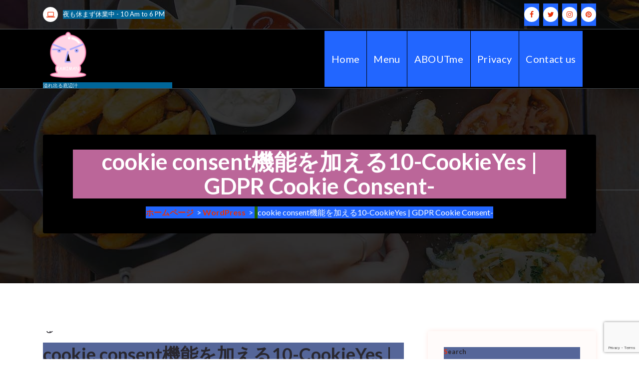

--- FILE ---
content_type: text/html; charset=UTF-8
request_url: https://nemunori.com/2023/07/07/cookie-consent%E6%A9%9F%E8%83%BD%E3%82%92%E5%8A%A0%E3%81%88%E3%82%8B10-cookieyes-gdpr-cookie-consent/
body_size: 20148
content:
<!DOCTYPE html>
<html lang="ja">
	<head>
		<meta charset="UTF-8">
		<meta name="viewport" content="width=device-width, initial-scale=1">
		<link rel="profile" href="https://gmpg.org/xfn/11">
				<link rel="pingback" href="">
		
		<title>cookie consent機能を加える10-CookieYes | GDPR Cookie Consent- &#8211; ニートな生態(守万年床)</title>
<meta name='robots' content='max-image-preview:large' />
<script id="cookieyes" type="text/javascript" src="https://cdn-cookieyes.com/client_data/0c15d37294d82bbc7b1b355b/script.js"></script><link rel='dns-prefetch' href='//webfonts.xserver.jp' />
<link rel='dns-prefetch' href='//fonts.googleapis.com' />
<link rel='dns-prefetch' href='//www.googletagmanager.com' />
<link rel="alternate" type="application/rss+xml" title="ニートな生態(守万年床) &raquo; フィード" href="https://nemunori.com/feed/" />
<link rel="alternate" type="application/rss+xml" title="ニートな生態(守万年床) &raquo; コメントフィード" href="https://nemunori.com/comments/feed/" />
<link rel="alternate" type="application/rss+xml" title="ニートな生態(守万年床) &raquo; cookie consent機能を加える10-CookieYes | GDPR Cookie Consent- のコメントのフィード" href="https://nemunori.com/2023/07/07/cookie-consent%e6%a9%9f%e8%83%bd%e3%82%92%e5%8a%a0%e3%81%88%e3%82%8b10-cookieyes-gdpr-cookie-consent/feed/" />
<link rel="alternate" title="oEmbed (JSON)" type="application/json+oembed" href="https://nemunori.com/wp-json/oembed/1.0/embed?url=https%3A%2F%2Fnemunori.com%2F2023%2F07%2F07%2Fcookie-consent%25e6%25a9%259f%25e8%2583%25bd%25e3%2582%2592%25e5%258a%25a0%25e3%2581%2588%25e3%2582%258b10-cookieyes-gdpr-cookie-consent%2F" />
<link rel="alternate" title="oEmbed (XML)" type="text/xml+oembed" href="https://nemunori.com/wp-json/oembed/1.0/embed?url=https%3A%2F%2Fnemunori.com%2F2023%2F07%2F07%2Fcookie-consent%25e6%25a9%259f%25e8%2583%25bd%25e3%2582%2592%25e5%258a%25a0%25e3%2581%2588%25e3%2582%258b10-cookieyes-gdpr-cookie-consent%2F&#038;format=xml" />
<style id='wp-img-auto-sizes-contain-inline-css' type='text/css'>
img:is([sizes=auto i],[sizes^="auto," i]){contain-intrinsic-size:3000px 1500px}
/*# sourceURL=wp-img-auto-sizes-contain-inline-css */
</style>
<style id='wp-emoji-styles-inline-css' type='text/css'>

	img.wp-smiley, img.emoji {
		display: inline !important;
		border: none !important;
		box-shadow: none !important;
		height: 1em !important;
		width: 1em !important;
		margin: 0 0.07em !important;
		vertical-align: -0.1em !important;
		background: none !important;
		padding: 0 !important;
	}
/*# sourceURL=wp-emoji-styles-inline-css */
</style>
<style id='wp-block-library-inline-css' type='text/css'>
:root{--wp-block-synced-color:#7a00df;--wp-block-synced-color--rgb:122,0,223;--wp-bound-block-color:var(--wp-block-synced-color);--wp-editor-canvas-background:#ddd;--wp-admin-theme-color:#007cba;--wp-admin-theme-color--rgb:0,124,186;--wp-admin-theme-color-darker-10:#006ba1;--wp-admin-theme-color-darker-10--rgb:0,107,160.5;--wp-admin-theme-color-darker-20:#005a87;--wp-admin-theme-color-darker-20--rgb:0,90,135;--wp-admin-border-width-focus:2px}@media (min-resolution:192dpi){:root{--wp-admin-border-width-focus:1.5px}}.wp-element-button{cursor:pointer}:root .has-very-light-gray-background-color{background-color:#eee}:root .has-very-dark-gray-background-color{background-color:#313131}:root .has-very-light-gray-color{color:#eee}:root .has-very-dark-gray-color{color:#313131}:root .has-vivid-green-cyan-to-vivid-cyan-blue-gradient-background{background:linear-gradient(135deg,#00d084,#0693e3)}:root .has-purple-crush-gradient-background{background:linear-gradient(135deg,#34e2e4,#4721fb 50%,#ab1dfe)}:root .has-hazy-dawn-gradient-background{background:linear-gradient(135deg,#faaca8,#dad0ec)}:root .has-subdued-olive-gradient-background{background:linear-gradient(135deg,#fafae1,#67a671)}:root .has-atomic-cream-gradient-background{background:linear-gradient(135deg,#fdd79a,#004a59)}:root .has-nightshade-gradient-background{background:linear-gradient(135deg,#330968,#31cdcf)}:root .has-midnight-gradient-background{background:linear-gradient(135deg,#020381,#2874fc)}:root{--wp--preset--font-size--normal:16px;--wp--preset--font-size--huge:42px}.has-regular-font-size{font-size:1em}.has-larger-font-size{font-size:2.625em}.has-normal-font-size{font-size:var(--wp--preset--font-size--normal)}.has-huge-font-size{font-size:var(--wp--preset--font-size--huge)}.has-text-align-center{text-align:center}.has-text-align-left{text-align:left}.has-text-align-right{text-align:right}.has-fit-text{white-space:nowrap!important}#end-resizable-editor-section{display:none}.aligncenter{clear:both}.items-justified-left{justify-content:flex-start}.items-justified-center{justify-content:center}.items-justified-right{justify-content:flex-end}.items-justified-space-between{justify-content:space-between}.screen-reader-text{border:0;clip-path:inset(50%);height:1px;margin:-1px;overflow:hidden;padding:0;position:absolute;width:1px;word-wrap:normal!important}.screen-reader-text:focus{background-color:#ddd;clip-path:none;color:#444;display:block;font-size:1em;height:auto;left:5px;line-height:normal;padding:15px 23px 14px;text-decoration:none;top:5px;width:auto;z-index:100000}html :where(.has-border-color){border-style:solid}html :where([style*=border-top-color]){border-top-style:solid}html :where([style*=border-right-color]){border-right-style:solid}html :where([style*=border-bottom-color]){border-bottom-style:solid}html :where([style*=border-left-color]){border-left-style:solid}html :where([style*=border-width]){border-style:solid}html :where([style*=border-top-width]){border-top-style:solid}html :where([style*=border-right-width]){border-right-style:solid}html :where([style*=border-bottom-width]){border-bottom-style:solid}html :where([style*=border-left-width]){border-left-style:solid}html :where(img[class*=wp-image-]){height:auto;max-width:100%}:where(figure){margin:0 0 1em}html :where(.is-position-sticky){--wp-admin--admin-bar--position-offset:var(--wp-admin--admin-bar--height,0px)}@media screen and (max-width:600px){html :where(.is-position-sticky){--wp-admin--admin-bar--position-offset:0px}}

/*# sourceURL=wp-block-library-inline-css */
</style><style id='wp-block-heading-inline-css' type='text/css'>
h1:where(.wp-block-heading).has-background,h2:where(.wp-block-heading).has-background,h3:where(.wp-block-heading).has-background,h4:where(.wp-block-heading).has-background,h5:where(.wp-block-heading).has-background,h6:where(.wp-block-heading).has-background{padding:1.25em 2.375em}h1.has-text-align-left[style*=writing-mode]:where([style*=vertical-lr]),h1.has-text-align-right[style*=writing-mode]:where([style*=vertical-rl]),h2.has-text-align-left[style*=writing-mode]:where([style*=vertical-lr]),h2.has-text-align-right[style*=writing-mode]:where([style*=vertical-rl]),h3.has-text-align-left[style*=writing-mode]:where([style*=vertical-lr]),h3.has-text-align-right[style*=writing-mode]:where([style*=vertical-rl]),h4.has-text-align-left[style*=writing-mode]:where([style*=vertical-lr]),h4.has-text-align-right[style*=writing-mode]:where([style*=vertical-rl]),h5.has-text-align-left[style*=writing-mode]:where([style*=vertical-lr]),h5.has-text-align-right[style*=writing-mode]:where([style*=vertical-rl]),h6.has-text-align-left[style*=writing-mode]:where([style*=vertical-lr]),h6.has-text-align-right[style*=writing-mode]:where([style*=vertical-rl]){rotate:180deg}
/*# sourceURL=https://nemunori.com/wp-includes/blocks/heading/style.min.css */
</style>
<style id='wp-block-image-inline-css' type='text/css'>
.wp-block-image>a,.wp-block-image>figure>a{display:inline-block}.wp-block-image img{box-sizing:border-box;height:auto;max-width:100%;vertical-align:bottom}@media not (prefers-reduced-motion){.wp-block-image img.hide{visibility:hidden}.wp-block-image img.show{animation:show-content-image .4s}}.wp-block-image[style*=border-radius] img,.wp-block-image[style*=border-radius]>a{border-radius:inherit}.wp-block-image.has-custom-border img{box-sizing:border-box}.wp-block-image.aligncenter{text-align:center}.wp-block-image.alignfull>a,.wp-block-image.alignwide>a{width:100%}.wp-block-image.alignfull img,.wp-block-image.alignwide img{height:auto;width:100%}.wp-block-image .aligncenter,.wp-block-image .alignleft,.wp-block-image .alignright,.wp-block-image.aligncenter,.wp-block-image.alignleft,.wp-block-image.alignright{display:table}.wp-block-image .aligncenter>figcaption,.wp-block-image .alignleft>figcaption,.wp-block-image .alignright>figcaption,.wp-block-image.aligncenter>figcaption,.wp-block-image.alignleft>figcaption,.wp-block-image.alignright>figcaption{caption-side:bottom;display:table-caption}.wp-block-image .alignleft{float:left;margin:.5em 1em .5em 0}.wp-block-image .alignright{float:right;margin:.5em 0 .5em 1em}.wp-block-image .aligncenter{margin-left:auto;margin-right:auto}.wp-block-image :where(figcaption){margin-bottom:1em;margin-top:.5em}.wp-block-image.is-style-circle-mask img{border-radius:9999px}@supports ((-webkit-mask-image:none) or (mask-image:none)) or (-webkit-mask-image:none){.wp-block-image.is-style-circle-mask img{border-radius:0;-webkit-mask-image:url('data:image/svg+xml;utf8,<svg viewBox="0 0 100 100" xmlns="http://www.w3.org/2000/svg"><circle cx="50" cy="50" r="50"/></svg>');mask-image:url('data:image/svg+xml;utf8,<svg viewBox="0 0 100 100" xmlns="http://www.w3.org/2000/svg"><circle cx="50" cy="50" r="50"/></svg>');mask-mode:alpha;-webkit-mask-position:center;mask-position:center;-webkit-mask-repeat:no-repeat;mask-repeat:no-repeat;-webkit-mask-size:contain;mask-size:contain}}:root :where(.wp-block-image.is-style-rounded img,.wp-block-image .is-style-rounded img){border-radius:9999px}.wp-block-image figure{margin:0}.wp-lightbox-container{display:flex;flex-direction:column;position:relative}.wp-lightbox-container img{cursor:zoom-in}.wp-lightbox-container img:hover+button{opacity:1}.wp-lightbox-container button{align-items:center;backdrop-filter:blur(16px) saturate(180%);background-color:#5a5a5a40;border:none;border-radius:4px;cursor:zoom-in;display:flex;height:20px;justify-content:center;opacity:0;padding:0;position:absolute;right:16px;text-align:center;top:16px;width:20px;z-index:100}@media not (prefers-reduced-motion){.wp-lightbox-container button{transition:opacity .2s ease}}.wp-lightbox-container button:focus-visible{outline:3px auto #5a5a5a40;outline:3px auto -webkit-focus-ring-color;outline-offset:3px}.wp-lightbox-container button:hover{cursor:pointer;opacity:1}.wp-lightbox-container button:focus{opacity:1}.wp-lightbox-container button:focus,.wp-lightbox-container button:hover,.wp-lightbox-container button:not(:hover):not(:active):not(.has-background){background-color:#5a5a5a40;border:none}.wp-lightbox-overlay{box-sizing:border-box;cursor:zoom-out;height:100vh;left:0;overflow:hidden;position:fixed;top:0;visibility:hidden;width:100%;z-index:100000}.wp-lightbox-overlay .close-button{align-items:center;cursor:pointer;display:flex;justify-content:center;min-height:40px;min-width:40px;padding:0;position:absolute;right:calc(env(safe-area-inset-right) + 16px);top:calc(env(safe-area-inset-top) + 16px);z-index:5000000}.wp-lightbox-overlay .close-button:focus,.wp-lightbox-overlay .close-button:hover,.wp-lightbox-overlay .close-button:not(:hover):not(:active):not(.has-background){background:none;border:none}.wp-lightbox-overlay .lightbox-image-container{height:var(--wp--lightbox-container-height);left:50%;overflow:hidden;position:absolute;top:50%;transform:translate(-50%,-50%);transform-origin:top left;width:var(--wp--lightbox-container-width);z-index:9999999999}.wp-lightbox-overlay .wp-block-image{align-items:center;box-sizing:border-box;display:flex;height:100%;justify-content:center;margin:0;position:relative;transform-origin:0 0;width:100%;z-index:3000000}.wp-lightbox-overlay .wp-block-image img{height:var(--wp--lightbox-image-height);min-height:var(--wp--lightbox-image-height);min-width:var(--wp--lightbox-image-width);width:var(--wp--lightbox-image-width)}.wp-lightbox-overlay .wp-block-image figcaption{display:none}.wp-lightbox-overlay button{background:none;border:none}.wp-lightbox-overlay .scrim{background-color:#fff;height:100%;opacity:.9;position:absolute;width:100%;z-index:2000000}.wp-lightbox-overlay.active{visibility:visible}@media not (prefers-reduced-motion){.wp-lightbox-overlay.active{animation:turn-on-visibility .25s both}.wp-lightbox-overlay.active img{animation:turn-on-visibility .35s both}.wp-lightbox-overlay.show-closing-animation:not(.active){animation:turn-off-visibility .35s both}.wp-lightbox-overlay.show-closing-animation:not(.active) img{animation:turn-off-visibility .25s both}.wp-lightbox-overlay.zoom.active{animation:none;opacity:1;visibility:visible}.wp-lightbox-overlay.zoom.active .lightbox-image-container{animation:lightbox-zoom-in .4s}.wp-lightbox-overlay.zoom.active .lightbox-image-container img{animation:none}.wp-lightbox-overlay.zoom.active .scrim{animation:turn-on-visibility .4s forwards}.wp-lightbox-overlay.zoom.show-closing-animation:not(.active){animation:none}.wp-lightbox-overlay.zoom.show-closing-animation:not(.active) .lightbox-image-container{animation:lightbox-zoom-out .4s}.wp-lightbox-overlay.zoom.show-closing-animation:not(.active) .lightbox-image-container img{animation:none}.wp-lightbox-overlay.zoom.show-closing-animation:not(.active) .scrim{animation:turn-off-visibility .4s forwards}}@keyframes show-content-image{0%{visibility:hidden}99%{visibility:hidden}to{visibility:visible}}@keyframes turn-on-visibility{0%{opacity:0}to{opacity:1}}@keyframes turn-off-visibility{0%{opacity:1;visibility:visible}99%{opacity:0;visibility:visible}to{opacity:0;visibility:hidden}}@keyframes lightbox-zoom-in{0%{transform:translate(calc((-100vw + var(--wp--lightbox-scrollbar-width))/2 + var(--wp--lightbox-initial-left-position)),calc(-50vh + var(--wp--lightbox-initial-top-position))) scale(var(--wp--lightbox-scale))}to{transform:translate(-50%,-50%) scale(1)}}@keyframes lightbox-zoom-out{0%{transform:translate(-50%,-50%) scale(1);visibility:visible}99%{visibility:visible}to{transform:translate(calc((-100vw + var(--wp--lightbox-scrollbar-width))/2 + var(--wp--lightbox-initial-left-position)),calc(-50vh + var(--wp--lightbox-initial-top-position))) scale(var(--wp--lightbox-scale));visibility:hidden}}
/*# sourceURL=https://nemunori.com/wp-includes/blocks/image/style.min.css */
</style>
<style id='wp-block-list-inline-css' type='text/css'>
ol,ul{box-sizing:border-box}:root :where(.wp-block-list.has-background){padding:1.25em 2.375em}
/*# sourceURL=https://nemunori.com/wp-includes/blocks/list/style.min.css */
</style>
<style id='wp-block-paragraph-inline-css' type='text/css'>
.is-small-text{font-size:.875em}.is-regular-text{font-size:1em}.is-large-text{font-size:2.25em}.is-larger-text{font-size:3em}.has-drop-cap:not(:focus):first-letter{float:left;font-size:8.4em;font-style:normal;font-weight:100;line-height:.68;margin:.05em .1em 0 0;text-transform:uppercase}body.rtl .has-drop-cap:not(:focus):first-letter{float:none;margin-left:.1em}p.has-drop-cap.has-background{overflow:hidden}:root :where(p.has-background){padding:1.25em 2.375em}:where(p.has-text-color:not(.has-link-color)) a{color:inherit}p.has-text-align-left[style*="writing-mode:vertical-lr"],p.has-text-align-right[style*="writing-mode:vertical-rl"]{rotate:180deg}
/*# sourceURL=https://nemunori.com/wp-includes/blocks/paragraph/style.min.css */
</style>
<style id='global-styles-inline-css' type='text/css'>
:root{--wp--preset--aspect-ratio--square: 1;--wp--preset--aspect-ratio--4-3: 4/3;--wp--preset--aspect-ratio--3-4: 3/4;--wp--preset--aspect-ratio--3-2: 3/2;--wp--preset--aspect-ratio--2-3: 2/3;--wp--preset--aspect-ratio--16-9: 16/9;--wp--preset--aspect-ratio--9-16: 9/16;--wp--preset--color--black: #000000;--wp--preset--color--cyan-bluish-gray: #abb8c3;--wp--preset--color--white: #ffffff;--wp--preset--color--pale-pink: #f78da7;--wp--preset--color--vivid-red: #cf2e2e;--wp--preset--color--luminous-vivid-orange: #ff6900;--wp--preset--color--luminous-vivid-amber: #fcb900;--wp--preset--color--light-green-cyan: #7bdcb5;--wp--preset--color--vivid-green-cyan: #00d084;--wp--preset--color--pale-cyan-blue: #8ed1fc;--wp--preset--color--vivid-cyan-blue: #0693e3;--wp--preset--color--vivid-purple: #9b51e0;--wp--preset--gradient--vivid-cyan-blue-to-vivid-purple: linear-gradient(135deg,rgb(6,147,227) 0%,rgb(155,81,224) 100%);--wp--preset--gradient--light-green-cyan-to-vivid-green-cyan: linear-gradient(135deg,rgb(122,220,180) 0%,rgb(0,208,130) 100%);--wp--preset--gradient--luminous-vivid-amber-to-luminous-vivid-orange: linear-gradient(135deg,rgb(252,185,0) 0%,rgb(255,105,0) 100%);--wp--preset--gradient--luminous-vivid-orange-to-vivid-red: linear-gradient(135deg,rgb(255,105,0) 0%,rgb(207,46,46) 100%);--wp--preset--gradient--very-light-gray-to-cyan-bluish-gray: linear-gradient(135deg,rgb(238,238,238) 0%,rgb(169,184,195) 100%);--wp--preset--gradient--cool-to-warm-spectrum: linear-gradient(135deg,rgb(74,234,220) 0%,rgb(151,120,209) 20%,rgb(207,42,186) 40%,rgb(238,44,130) 60%,rgb(251,105,98) 80%,rgb(254,248,76) 100%);--wp--preset--gradient--blush-light-purple: linear-gradient(135deg,rgb(255,206,236) 0%,rgb(152,150,240) 100%);--wp--preset--gradient--blush-bordeaux: linear-gradient(135deg,rgb(254,205,165) 0%,rgb(254,45,45) 50%,rgb(107,0,62) 100%);--wp--preset--gradient--luminous-dusk: linear-gradient(135deg,rgb(255,203,112) 0%,rgb(199,81,192) 50%,rgb(65,88,208) 100%);--wp--preset--gradient--pale-ocean: linear-gradient(135deg,rgb(255,245,203) 0%,rgb(182,227,212) 50%,rgb(51,167,181) 100%);--wp--preset--gradient--electric-grass: linear-gradient(135deg,rgb(202,248,128) 0%,rgb(113,206,126) 100%);--wp--preset--gradient--midnight: linear-gradient(135deg,rgb(2,3,129) 0%,rgb(40,116,252) 100%);--wp--preset--font-size--small: 13px;--wp--preset--font-size--medium: 20px;--wp--preset--font-size--large: 36px;--wp--preset--font-size--x-large: 42px;--wp--preset--spacing--20: 0.44rem;--wp--preset--spacing--30: 0.67rem;--wp--preset--spacing--40: 1rem;--wp--preset--spacing--50: 1.5rem;--wp--preset--spacing--60: 2.25rem;--wp--preset--spacing--70: 3.38rem;--wp--preset--spacing--80: 5.06rem;--wp--preset--shadow--natural: 6px 6px 9px rgba(0, 0, 0, 0.2);--wp--preset--shadow--deep: 12px 12px 50px rgba(0, 0, 0, 0.4);--wp--preset--shadow--sharp: 6px 6px 0px rgba(0, 0, 0, 0.2);--wp--preset--shadow--outlined: 6px 6px 0px -3px rgb(255, 255, 255), 6px 6px rgb(0, 0, 0);--wp--preset--shadow--crisp: 6px 6px 0px rgb(0, 0, 0);}:where(.is-layout-flex){gap: 0.5em;}:where(.is-layout-grid){gap: 0.5em;}body .is-layout-flex{display: flex;}.is-layout-flex{flex-wrap: wrap;align-items: center;}.is-layout-flex > :is(*, div){margin: 0;}body .is-layout-grid{display: grid;}.is-layout-grid > :is(*, div){margin: 0;}:where(.wp-block-columns.is-layout-flex){gap: 2em;}:where(.wp-block-columns.is-layout-grid){gap: 2em;}:where(.wp-block-post-template.is-layout-flex){gap: 1.25em;}:where(.wp-block-post-template.is-layout-grid){gap: 1.25em;}.has-black-color{color: var(--wp--preset--color--black) !important;}.has-cyan-bluish-gray-color{color: var(--wp--preset--color--cyan-bluish-gray) !important;}.has-white-color{color: var(--wp--preset--color--white) !important;}.has-pale-pink-color{color: var(--wp--preset--color--pale-pink) !important;}.has-vivid-red-color{color: var(--wp--preset--color--vivid-red) !important;}.has-luminous-vivid-orange-color{color: var(--wp--preset--color--luminous-vivid-orange) !important;}.has-luminous-vivid-amber-color{color: var(--wp--preset--color--luminous-vivid-amber) !important;}.has-light-green-cyan-color{color: var(--wp--preset--color--light-green-cyan) !important;}.has-vivid-green-cyan-color{color: var(--wp--preset--color--vivid-green-cyan) !important;}.has-pale-cyan-blue-color{color: var(--wp--preset--color--pale-cyan-blue) !important;}.has-vivid-cyan-blue-color{color: var(--wp--preset--color--vivid-cyan-blue) !important;}.has-vivid-purple-color{color: var(--wp--preset--color--vivid-purple) !important;}.has-black-background-color{background-color: var(--wp--preset--color--black) !important;}.has-cyan-bluish-gray-background-color{background-color: var(--wp--preset--color--cyan-bluish-gray) !important;}.has-white-background-color{background-color: var(--wp--preset--color--white) !important;}.has-pale-pink-background-color{background-color: var(--wp--preset--color--pale-pink) !important;}.has-vivid-red-background-color{background-color: var(--wp--preset--color--vivid-red) !important;}.has-luminous-vivid-orange-background-color{background-color: var(--wp--preset--color--luminous-vivid-orange) !important;}.has-luminous-vivid-amber-background-color{background-color: var(--wp--preset--color--luminous-vivid-amber) !important;}.has-light-green-cyan-background-color{background-color: var(--wp--preset--color--light-green-cyan) !important;}.has-vivid-green-cyan-background-color{background-color: var(--wp--preset--color--vivid-green-cyan) !important;}.has-pale-cyan-blue-background-color{background-color: var(--wp--preset--color--pale-cyan-blue) !important;}.has-vivid-cyan-blue-background-color{background-color: var(--wp--preset--color--vivid-cyan-blue) !important;}.has-vivid-purple-background-color{background-color: var(--wp--preset--color--vivid-purple) !important;}.has-black-border-color{border-color: var(--wp--preset--color--black) !important;}.has-cyan-bluish-gray-border-color{border-color: var(--wp--preset--color--cyan-bluish-gray) !important;}.has-white-border-color{border-color: var(--wp--preset--color--white) !important;}.has-pale-pink-border-color{border-color: var(--wp--preset--color--pale-pink) !important;}.has-vivid-red-border-color{border-color: var(--wp--preset--color--vivid-red) !important;}.has-luminous-vivid-orange-border-color{border-color: var(--wp--preset--color--luminous-vivid-orange) !important;}.has-luminous-vivid-amber-border-color{border-color: var(--wp--preset--color--luminous-vivid-amber) !important;}.has-light-green-cyan-border-color{border-color: var(--wp--preset--color--light-green-cyan) !important;}.has-vivid-green-cyan-border-color{border-color: var(--wp--preset--color--vivid-green-cyan) !important;}.has-pale-cyan-blue-border-color{border-color: var(--wp--preset--color--pale-cyan-blue) !important;}.has-vivid-cyan-blue-border-color{border-color: var(--wp--preset--color--vivid-cyan-blue) !important;}.has-vivid-purple-border-color{border-color: var(--wp--preset--color--vivid-purple) !important;}.has-vivid-cyan-blue-to-vivid-purple-gradient-background{background: var(--wp--preset--gradient--vivid-cyan-blue-to-vivid-purple) !important;}.has-light-green-cyan-to-vivid-green-cyan-gradient-background{background: var(--wp--preset--gradient--light-green-cyan-to-vivid-green-cyan) !important;}.has-luminous-vivid-amber-to-luminous-vivid-orange-gradient-background{background: var(--wp--preset--gradient--luminous-vivid-amber-to-luminous-vivid-orange) !important;}.has-luminous-vivid-orange-to-vivid-red-gradient-background{background: var(--wp--preset--gradient--luminous-vivid-orange-to-vivid-red) !important;}.has-very-light-gray-to-cyan-bluish-gray-gradient-background{background: var(--wp--preset--gradient--very-light-gray-to-cyan-bluish-gray) !important;}.has-cool-to-warm-spectrum-gradient-background{background: var(--wp--preset--gradient--cool-to-warm-spectrum) !important;}.has-blush-light-purple-gradient-background{background: var(--wp--preset--gradient--blush-light-purple) !important;}.has-blush-bordeaux-gradient-background{background: var(--wp--preset--gradient--blush-bordeaux) !important;}.has-luminous-dusk-gradient-background{background: var(--wp--preset--gradient--luminous-dusk) !important;}.has-pale-ocean-gradient-background{background: var(--wp--preset--gradient--pale-ocean) !important;}.has-electric-grass-gradient-background{background: var(--wp--preset--gradient--electric-grass) !important;}.has-midnight-gradient-background{background: var(--wp--preset--gradient--midnight) !important;}.has-small-font-size{font-size: var(--wp--preset--font-size--small) !important;}.has-medium-font-size{font-size: var(--wp--preset--font-size--medium) !important;}.has-large-font-size{font-size: var(--wp--preset--font-size--large) !important;}.has-x-large-font-size{font-size: var(--wp--preset--font-size--x-large) !important;}
/*# sourceURL=global-styles-inline-css */
</style>

<style id='classic-theme-styles-inline-css' type='text/css'>
/*! This file is auto-generated */
.wp-block-button__link{color:#fff;background-color:#32373c;border-radius:9999px;box-shadow:none;text-decoration:none;padding:calc(.667em + 2px) calc(1.333em + 2px);font-size:1.125em}.wp-block-file__button{background:#32373c;color:#fff;text-decoration:none}
/*# sourceURL=/wp-includes/css/classic-themes.min.css */
</style>
<style id='age-gate-custom-inline-css' type='text/css'>
:root{--ag-background-color: rgba(0,0,0,0.4);--ag-background-image-position: center center;--ag-background-image-opacity: 1;--ag-form-background: rgba(255,255,255,0.6);--ag-text-color: #000000;--ag-blur: 5px;}
/*# sourceURL=age-gate-custom-inline-css */
</style>
<link rel='stylesheet' id='age-gate-css' href='https://nemunori.com/wp-content/plugins/age-gate/dist/main.css?ver=3.2.0' type='text/css' media='all' />
<style id='age-gate-options-inline-css' type='text/css'>
:root{--ag-background-color: rgba(0,0,0,0.4);--ag-background-image-position: center center;--ag-background-image-opacity: 1;--ag-form-background: rgba(255,255,255,0.6);--ag-text-color: #000000;--ag-blur: 5px;}
.age-gate-wrapper ~ *,.age-gate__wrapper ~ * {filter: blur(var(--ag-blur));}
/*# sourceURL=age-gate-options-inline-css */
</style>
<link rel='stylesheet' id='contact-form-7-css' href='https://nemunori.com/wp-content/plugins/contact-form-7/includes/css/styles.css?ver=5.8.1' type='text/css' media='all' />
<link rel='stylesheet' id='parent-style-css' href='https://nemunori.com/wp-content/themes/appetizer/style.css?ver=6.9' type='text/css' media='all' />
<link rel='stylesheet' id='child-style-css' href='https://nemunori.com/wp-content/themes/test-child-theme/style.css?ver=6.9' type='text/css' media='all' />
<link rel='stylesheet' id='bootstrap-min-css' href='https://nemunori.com/wp-content/themes/appetizer/assets/css/bootstrap.min.css?ver=6.9' type='text/css' media='all' />
<link rel='stylesheet' id='owl-carousel-min-css' href='https://nemunori.com/wp-content/themes/appetizer/assets/css/owl.carousel.min.css?ver=6.9' type='text/css' media='all' />
<link rel='stylesheet' id='font-awesome-css' href='https://nemunori.com/wp-content/themes/appetizer/assets/css/fonts/font-awesome/css/font-awesome.min.css?ver=6.9' type='text/css' media='all' />
<link rel='stylesheet' id='animate-css' href='https://nemunori.com/wp-content/themes/appetizer/assets/css/animate.min.css?ver=6.9' type='text/css' media='all' />
<link rel='stylesheet' id='appetizer-editor-style-css' href='https://nemunori.com/wp-content/themes/appetizer/assets/css/editor-style.css?ver=6.9' type='text/css' media='all' />
<link rel='stylesheet' id='appetizer-menus-css' href='https://nemunori.com/wp-content/themes/appetizer/assets/css/classic-menu.css?ver=6.9' type='text/css' media='all' />
<link rel='stylesheet' id='appetizer-widgets-css' href='https://nemunori.com/wp-content/themes/appetizer/assets/css/widgets.css?ver=6.9' type='text/css' media='all' />
<link rel='stylesheet' id='appetizer-main-css' href='https://nemunori.com/wp-content/themes/appetizer/assets/css/main.css?ver=6.9' type='text/css' media='all' />
<link rel='stylesheet' id='appetizer-woo-css' href='https://nemunori.com/wp-content/themes/appetizer/assets/css/woo.css?ver=6.9' type='text/css' media='all' />
<link rel='stylesheet' id='appetizer-media-query-css' href='https://nemunori.com/wp-content/themes/appetizer/assets/css/responsive.css?ver=6.9' type='text/css' media='all' />
<link rel='stylesheet' id='appetizer-style-css' href='https://nemunori.com/wp-content/themes/test-child-theme/style.css?ver=6.9' type='text/css' media='all' />
<style id='appetizer-style-inline-css' type='text/css'>
.main-footer {
						background: url(https://nemunori.com/wp-content/themes/appetizer/assets/images/footer/footer_bg.jpg) no-repeat fixed center center / cover rgb(0 0 0 / 0.70);
						background-blend-mode: multiply;
				}

.logo img, .mobile-logo img {
					max-width: 100px;
				}
.main-slider {
					    background: rgba(0, 0, 0, 0.6);
				}
.breadcrumb-area {
					min-height: 145px;
				}
.breadcrumb-area:after {
					background-color: #000000;
					opacity: 0.8;
				}
.product-section.product-home {
						background: url(https://nemunori.com/wp-content/plugins/burger-companion/inc/appetizer/images/product/product_bg.jpg) no-repeat fixed center center / cover rgb(0 0 0 / 0.8);
						background-blend-mode: multiply;
				}
 body{ 
			font-size: 16px;
			line-height: 1.5;
			text-transform: inherit;
			font-style: inherit;
		}
 h1{ 
				font-size: px;
				line-height: ;
				text-transform: inherit;
				font-style: inherit;
			}
 h2{ 
				font-size: px;
				line-height: ;
				text-transform: inherit;
				font-style: inherit;
			}
 h3{ 
				font-size: px;
				line-height: ;
				text-transform: inherit;
				font-style: inherit;
			}
 h4{ 
				font-size: px;
				line-height: ;
				text-transform: inherit;
				font-style: inherit;
			}
 h5{ 
				font-size: px;
				line-height: ;
				text-transform: inherit;
				font-style: inherit;
			}
 h6{ 
				font-size: px;
				line-height: ;
				text-transform: inherit;
				font-style: inherit;
			}

/*# sourceURL=appetizer-style-inline-css */
</style>
<link rel='stylesheet' id='appetizer-fonts-css' href='//fonts.googleapis.com/css?family=Lato%3Aital%2Cwght%400%2C100%3B0%2C300%3B0%2C400%3B0%2C700%3B0%2C900%3B1%2C100%3B1%2C300%3B1%2C400%3B1%2C700%3B1%2C900&#038;subset=latin%2Clatin-ext' type='text/css' media='all' />
<script type="text/javascript" src="https://nemunori.com/wp-includes/js/jquery/jquery.min.js?ver=3.7.1" id="jquery-core-js"></script>
<script type="text/javascript" src="https://nemunori.com/wp-includes/js/jquery/jquery-migrate.min.js?ver=3.4.1" id="jquery-migrate-js"></script>
<script type="text/javascript" src="//webfonts.xserver.jp/js/xserverv3.js?fadein=0&amp;ver=2.0.4" id="typesquare_std-js"></script>
<script type="text/javascript" src="https://nemunori.com/wp-content/themes/appetizer/assets/js/wow.min.js?ver=6.9" id="wow-min-js"></script>
<link rel="https://api.w.org/" href="https://nemunori.com/wp-json/" /><link rel="alternate" title="JSON" type="application/json" href="https://nemunori.com/wp-json/wp/v2/posts/1600" /><link rel="EditURI" type="application/rsd+xml" title="RSD" href="https://nemunori.com/xmlrpc.php?rsd" />
<meta name="generator" content="WordPress 6.9" />
<link rel="canonical" href="https://nemunori.com/2023/07/07/cookie-consent%e6%a9%9f%e8%83%bd%e3%82%92%e5%8a%a0%e3%81%88%e3%82%8b10-cookieyes-gdpr-cookie-consent/" />
<link rel='shortlink' href='https://nemunori.com/?p=1600' />
<meta name="generator" content="Site Kit by Google 1.110.0" />	<style type="text/css">
			h4.site-title,
		p.site-description {
			color: #ffffff;
		}
		</style>
	
<!-- Google タグ マネージャー スニペット (Site Kit が追加) -->
<script type="text/javascript">
/* <![CDATA[ */

			( function( w, d, s, l, i ) {
				w[l] = w[l] || [];
				w[l].push( {'gtm.start': new Date().getTime(), event: 'gtm.js'} );
				var f = d.getElementsByTagName( s )[0],
					j = d.createElement( s ), dl = l != 'dataLayer' ? '&l=' + l : '';
				j.async = true;
				j.src = 'https://www.googletagmanager.com/gtm.js?id=' + i + dl;
				f.parentNode.insertBefore( j, f );
			} )( window, document, 'script', 'dataLayer', 'GTM-NLJBZM8' );
			
/* ]]> */
</script>

<!-- (ここまで) Google タグ マネージャー スニペット (Site Kit が追加) -->
<link rel="icon" href="https://nemunori.com/wp-content/uploads/2023/05/kamiman-150x150.png" sizes="32x32" />
<link rel="icon" href="https://nemunori.com/wp-content/uploads/2023/05/kamiman.png" sizes="192x192" />
<link rel="apple-touch-icon" href="https://nemunori.com/wp-content/uploads/2023/05/kamiman.png" />
<meta name="msapplication-TileImage" content="https://nemunori.com/wp-content/uploads/2023/05/kamiman.png" />
		<style type="text/css" id="wp-custom-css">
			h1.foreword{background:linear-gradient(135deg,rgba(0,0,0,0) 2%,rgb(79,71,109) 6%,rgb(59,0,0) 40%,rgb(207,7,7) 57%,rgb(40,116,252) 83%,rgba(255,255,255,0) 88%)}
		</style>
			</head>
<body class="wp-singular post-template-default single single-post postid-1600 single-format-standard wp-custom-logo wp-theme-appetizer wp-child-theme-test-child-theme group-blog header-one" >
		<!-- Google タグ マネージャー (noscript) スニペット (Site Kit が追加) -->
		<noscript>
			<iframe src="https://www.googletagmanager.com/ns.html?id=GTM-NLJBZM8" height="0" width="0" style="display:none;visibility:hidden"></iframe>
		</noscript>
		<!-- (ここまで) Google タグ マネージャー (noscript) スニペット (Site Kit が追加) -->
		
	<div id="page" class="site">
		<a class="skip-link screen-reader-text" href="#content">コンテンツへスキップ</a>
	
	    <!--===// Start: Main Header
    =================================-->
    <header id="main-header" class="main-header">
        <!--===// Start: Header Above
        =================================-->
			<div id="above-header" class="above-header d-lg-block d-none wow fadeInDown">
		<div class="header-widget d-flex align-items-center">
			<div class="container">
				<div class="row">
					<div class="col-lg-6 col-12 mb-lg-0 mb-4">
						<div class="widget-left text-lg-left text-center">
															<aside class="widget widget-contact first">
									<div class="contact-area">
																					<div class="contact-icon">
												<div class="contact-corn"><i class="fa fa-laptop"></i></div>
											</div>
											
																					<div class="contact-info">
												<p class="text">夜も休まず休業中 - 10 Am to 6 PM</p>
											</div>
																			</div>
								</aside>
								
							
													</div>
					</div>
					<div class="col-lg-6 col-12 mb-lg-0 mb-4">                            
						<div class="widget-right justify-content-lg-end justify-content-center text-lg-right text-center">
															<aside class="widget widget_social_widget">
									<ul>
																				<li><a href="#"><i class="fa fa-facebook"></i></a></li>
																				<li><a href="#"><i class="fa fa-twitter"></i></a></li>
																				<li><a href="#"><i class="fa fa-instagram"></i></a></li>
																				<li><a href="#"><i class="fa fa-pinterest"></i></a></li>
																			</ul>
								</aside>
													</div>
					</div>
				</div>
			</div>
		</div>
	</div>
        <!--===// End: Header Top
        =================================--> 
		<!--===// Start: Navigation Wrapper
		=================================-->
		<div class="navigation-wrapper">
			<!--===// Start: Main Desktop Navigation
			=================================-->
			<div class="main-navigation-area d-none d-lg-block">
				<div class="main-navigation is-sticky-on">
					<div class="container">
						<div class="row">
							<div class="col-3 my-auto">
								<div class="logo">
									<a href="https://nemunori.com/" class="custom-logo-link" rel="home"><img width="208" height="208" src="https://nemunori.com/wp-content/uploads/2023/05/kamiman.png" class="custom-logo" alt="守万年床 禰牟海苔" decoding="async" srcset="https://nemunori.com/wp-content/uploads/2023/05/kamiman.png 208w, https://nemunori.com/wp-content/uploads/2023/05/kamiman-150x150.png 150w" sizes="(max-width: 208px) 100vw, 208px" /></a>						<p class="site-description">溢れ出る底辺汁</p>
										</div>
							</div>
							<div class="col-9 my-auto">
								<nav class="navbar-area">
									<div class="main-navbar">
										<ul id="menu-%e6%96%b0%e3%83%a1%e3%83%8b%e3%83%a5%e3%83%bc" class="main-menu"><li itemscope="itemscope" itemtype="https://www.schema.org/SiteNavigationElement" id="menu-item-432" class="menu-item menu-item-type-post_type menu-item-object-page menu-item-home menu-item-432 nav-item"><a title="Home" href="https://nemunori.com/" class="nav-link">Home</a></li>
<li itemscope="itemscope" itemtype="https://www.schema.org/SiteNavigationElement" id="menu-item-2277" class="menu-item menu-item-type-custom menu-item-object-custom menu-item-has-children dropdown menu-item-2277 nav-item"><a title="Menu" href="#" class="nav-link">Menu</a>
<span class='mobile-collapsed d-lg-none'><button type='button' class='fa fa-chevron-right' aria-label='Mobile Collapsed'></button></span><ul class="dropdown-menu"  role="menu">
	<li itemscope="itemscope" itemtype="https://www.schema.org/SiteNavigationElement" id="menu-item-819" class="menu-item menu-item-type-custom menu-item-object-custom menu-item-has-children dropdown menu-item-819 nav-item"><a title="学習記録" href="#" class="dropdown-item">学習記録</a>
	<span class='mobile-collapsed d-lg-none'><button type='button' class='fa fa-chevron-right' aria-label='Mobile Collapsed'></button></span><ul class="dropdown-menu" aria-labelledby="mobile-collapsed d-lg-none&#039;&gt;&lt;button type=&#039;button&#039; class=&#039;fa fa-chevron-right&#039; aria-label=&#039;Mobile Collapsed&#039;&gt;&lt;/button&gt;&lt;/span&gt;&lt;ul class=" role="menu">
		<li itemscope="itemscope" itemtype="https://www.schema.org/SiteNavigationElement" id="menu-item-820" class="menu-item menu-item-type-taxonomy menu-item-object-category menu-item-820 nav-item"><a title="N英語" href="https://nemunori.com/category/n%e8%8b%b1%e8%aa%9e/" class="dropdown-item">N英語</a></li>
	</ul>
</li>
	<li itemscope="itemscope" itemtype="https://www.schema.org/SiteNavigationElement" id="menu-item-137" class="menu-item menu-item-type-taxonomy menu-item-object-post_tag menu-item-has-children dropdown menu-item-137 nav-item"><a title="タグ" href="https://nemunori.com/tag/wordpress/" class="dropdown-item">タグ</a>
	<span class='mobile-collapsed d-lg-none'><button type='button' class='fa fa-chevron-right' aria-label='Mobile Collapsed'></button></span><ul class="dropdown-menu" aria-labelledby="mobile-collapsed d-lg-none&#039;&gt;&lt;button type=&#039;button&#039; class=&#039;fa fa-chevron-right&#039; aria-label=&#039;Mobile Collapsed&#039;&gt;&lt;/button&gt;&lt;/span&gt;&lt;ul class=" role="menu">
		<li itemscope="itemscope" itemtype="https://www.schema.org/SiteNavigationElement" id="menu-item-141" class="menu-item menu-item-type-taxonomy menu-item-object-post_tag menu-item-141 nav-item"><a title="WordPress" href="https://nemunori.com/tag/wordpress/" class="dropdown-item">WordPress</a></li>
		<li itemscope="itemscope" itemtype="https://www.schema.org/SiteNavigationElement" id="menu-item-139" class="menu-item menu-item-type-taxonomy menu-item-object-post_tag menu-item-139 nav-item"><a title="サーバー" href="https://nemunori.com/tag/%e3%82%b5%e3%83%bc%e3%83%90%e3%83%bc/" class="dropdown-item">サーバー</a></li>
		<li itemscope="itemscope" itemtype="https://www.schema.org/SiteNavigationElement" id="menu-item-140" class="menu-item menu-item-type-taxonomy menu-item-object-post_tag menu-item-140 nav-item"><a title="レンタルサーバー" href="https://nemunori.com/tag/%e3%83%ac%e3%83%b3%e3%82%bf%e3%83%ab%e3%82%b5%e3%83%bc%e3%83%90%e3%83%bc/" class="dropdown-item">レンタルサーバー</a></li>
	</ul>
</li>
	<li itemscope="itemscope" itemtype="https://www.schema.org/SiteNavigationElement" id="menu-item-138" class="menu-item menu-item-type-custom menu-item-object-custom menu-item-home menu-item-has-children dropdown menu-item-138 nav-item"><a title="カテゴリー" href="https://nemunori.com" class="dropdown-item">カテゴリー</a>
	<span class='mobile-collapsed d-lg-none'><button type='button' class='fa fa-chevron-right' aria-label='Mobile Collapsed'></button></span><ul class="dropdown-menu" aria-labelledby="mobile-collapsed d-lg-none&#039;&gt;&lt;button type=&#039;button&#039; class=&#039;fa fa-chevron-right&#039; aria-label=&#039;Mobile Collapsed&#039;&gt;&lt;/button&gt;&lt;/span&gt;&lt;ul class=" role="menu">
		<li itemscope="itemscope" itemtype="https://www.schema.org/SiteNavigationElement" id="menu-item-142" class="menu-item menu-item-type-taxonomy menu-item-object-category current-post-ancestor current-menu-parent current-post-parent menu-item-has-children dropdown active menu-item-142 nav-item"><a title="WordPress" href="https://nemunori.com/category/wordpress/" class="dropdown-item">WordPress</a>
		<span class='mobile-collapsed d-lg-none'><button type='button' class='fa fa-chevron-right' aria-label='Mobile Collapsed'></button></span><ul class="dropdown-menu" aria-labelledby="mobile-collapsed d-lg-none&#039;&gt;&lt;button type=&#039;button&#039; class=&#039;fa fa-chevron-right&#039; aria-label=&#039;Mobile Collapsed&#039;&gt;&lt;/button&gt;&lt;/span&gt;&lt;ul class=" role="menu">
			<li itemscope="itemscope" itemtype="https://www.schema.org/SiteNavigationElement" id="menu-item-143" class="menu-item menu-item-type-taxonomy menu-item-object-category menu-item-143 nav-item"><a title="WordPress初歩" href="https://nemunori.com/category/wordpress/wp-startup/" class="dropdown-item">WordPress初歩</a></li>
			<li itemscope="itemscope" itemtype="https://www.schema.org/SiteNavigationElement" id="menu-item-2171" class="menu-item menu-item-type-taxonomy menu-item-object-category menu-item-has-children dropdown menu-item-2171 nav-item"><a title="お触りWP(初級)" href="https://nemunori.com/category/wordpress/playwith-wp/" class="dropdown-item">お触りWP(初級)</a>
			<span class='mobile-collapsed d-lg-none'><button type='button' class='fa fa-chevron-right' aria-label='Mobile Collapsed'></button></span><ul class="dropdown-menu" aria-labelledby="mobile-collapsed d-lg-none&#039;&gt;&lt;button type=&#039;button&#039; class=&#039;fa fa-chevron-right&#039; aria-label=&#039;Mobile Collapsed&#039;&gt;&lt;/button&gt;&lt;/span&gt;&lt;ul class=" role="menu">
				<li itemscope="itemscope" itemtype="https://www.schema.org/SiteNavigationElement" id="menu-item-2172" class="menu-item menu-item-type-taxonomy menu-item-object-category menu-item-2172 nav-item"><a title="HTMLから見るブロック" href="https://nemunori.com/category/wordpress/playwith-wp/wpblock/" class="dropdown-item">HTMLから見るブロック</a></li>
			</ul>
</li>
			<li itemscope="itemscope" itemtype="https://www.schema.org/SiteNavigationElement" id="menu-item-2170" class="menu-item menu-item-type-taxonomy menu-item-object-category current-post-ancestor current-menu-parent current-post-parent active menu-item-2170 nav-item"><a title="色々加える" href="https://nemunori.com/category/wordpress/wp-addfunction/" class="dropdown-item">色々加える</a></li>
			<li itemscope="itemscope" itemtype="https://www.schema.org/SiteNavigationElement" id="menu-item-2173" class="menu-item menu-item-type-taxonomy menu-item-object-category menu-item-2173 nav-item"><a title="ちょいテクWP" href="https://nemunori.com/category/wordpress/wp-choitech/" class="dropdown-item">ちょいテクWP</a></li>
		</ul>
</li>
	</ul>
</li>
</ul>
</li>
<li itemscope="itemscope" itemtype="https://www.schema.org/SiteNavigationElement" id="menu-item-821" class="menu-item menu-item-type-custom menu-item-object-custom menu-item-has-children dropdown menu-item-821 nav-item"><a title="ABOUTme" href="#" class="nav-link">ABOUTme</a>
<span class='mobile-collapsed d-lg-none'><button type='button' class='fa fa-chevron-right' aria-label='Mobile Collapsed'></button></span><ul class="dropdown-menu" aria-labelledby="mobile-collapsed d-lg-none&#039;&gt;&lt;button type=&#039;button&#039; class=&#039;fa fa-chevron-right&#039; aria-label=&#039;Mobile Collapsed&#039;&gt;&lt;/button&gt;&lt;/span&gt;&lt;ul class=" role="menu">
	<li itemscope="itemscope" itemtype="https://www.schema.org/SiteNavigationElement" id="menu-item-172" class="menu-item menu-item-type-post_type menu-item-object-page menu-item-172 nav-item"><a title="ご挨拶" href="https://nemunori.com/%e3%81%94%e6%8c%a8%e6%8b%b6/" class="dropdown-item">ご挨拶</a></li>
	<li itemscope="itemscope" itemtype="https://www.schema.org/SiteNavigationElement" id="menu-item-568" class="menu-item menu-item-type-post_type menu-item-object-page menu-item-568 nav-item"><a title="NEETs TIME SCHEDULE" href="https://nemunori.com/time-schedule/" class="dropdown-item">NEETs TIME SCHEDULE</a></li>
</ul>
</li>
<li itemscope="itemscope" itemtype="https://www.schema.org/SiteNavigationElement" id="menu-item-2196" class="menu-item menu-item-type-post_type menu-item-object-page menu-item-has-children dropdown menu-item-2196 nav-item"><a title="Privacy" href="https://nemunori.com/privacy/" class="nav-link">Privacy</a>
<span class='mobile-collapsed d-lg-none'><button type='button' class='fa fa-chevron-right' aria-label='Mobile Collapsed'></button></span><ul class="dropdown-menu" aria-labelledby="mobile-collapsed d-lg-none&#039;&gt;&lt;button type=&#039;button&#039; class=&#039;fa fa-chevron-right&#039; aria-label=&#039;Mobile Collapsed&#039;&gt;&lt;/button&gt;&lt;/span&gt;&lt;ul class=" role="menu">
	<li itemscope="itemscope" itemtype="https://www.schema.org/SiteNavigationElement" id="menu-item-2246" class="menu-item menu-item-type-post_type menu-item-object-page menu-item-2246 nav-item"><a title="Privacy Policy" href="https://nemunori.com/privacy-policy-2/" class="dropdown-item">Privacy Policy</a></li>
	<li itemscope="itemscope" itemtype="https://www.schema.org/SiteNavigationElement" id="menu-item-2179" class="menu-item menu-item-type-post_type menu-item-object-page menu-item-2179 nav-item"><a title="Cookie Policy" href="https://nemunori.com/cookie-policy/" class="dropdown-item">Cookie Policy</a></li>
	<li itemscope="itemscope" itemtype="https://www.schema.org/SiteNavigationElement" id="menu-item-2187" class="menu-item menu-item-type-post_type menu-item-object-page menu-item-2187 nav-item"><a title="Privacy Counter JP" href="https://nemunori.com/privacy-counter-jp/" class="dropdown-item">Privacy Counter JP</a></li>
	<li itemscope="itemscope" itemtype="https://www.schema.org/SiteNavigationElement" id="menu-item-2186" class="menu-item menu-item-type-post_type menu-item-object-page menu-item-2186 nav-item"><a title="Privacy Counter EN" href="https://nemunori.com/privacy-counter-en/" class="dropdown-item">Privacy Counter EN</a></li>
</ul>
</li>
<li itemscope="itemscope" itemtype="https://www.schema.org/SiteNavigationElement" id="menu-item-2276" class="menu-item menu-item-type-post_type menu-item-object-page menu-item-2276 nav-item"><a title="Contact us" href="https://nemunori.com/contact-us/" class="nav-link">Contact us</a></li>
</ul>									</div>
									<div class="main-menu-right">
										<ul class="menu-right-list">                    
																																											</ul>                            
									</div>
								</nav>
							</div>
						</div>
					</div>
				</div>
			</div>
			<!--===// End:  Main Desktop Navigation
			=================================-->
			<!--===// Start: Main Mobile Navigation
			=================================-->
				<div class="main-mobile-nav is-sticky-on"> 
		<div class="container">
			<div class="row">
				<div class="col-12">
					<div class="main-mobile-menu">
						<div class="mobile-logo">
							<div class="logo">
							   <a href="https://nemunori.com/" class="custom-logo-link" rel="home"><img width="208" height="208" src="https://nemunori.com/wp-content/uploads/2023/05/kamiman.png" class="custom-logo" alt="守万年床 禰牟海苔" decoding="async" srcset="https://nemunori.com/wp-content/uploads/2023/05/kamiman.png 208w, https://nemunori.com/wp-content/uploads/2023/05/kamiman-150x150.png 150w" sizes="(max-width: 208px) 100vw, 208px" /></a>						<p class="site-description">溢れ出る底辺汁</p>
									</div>
						</div>
						<div class="menu-collapse-wrap">
							<div class="hamburger-menu">
								<button type="button" class="menu-collapsed" aria-label="折りたたまれたメニュー">
									<div class="top-bun"></div>
									<div class="meat"></div>
									<div class="bottom-bun"></div>
								</button>
							</div>
						</div>
						<div class="main-mobile-wrapper" tabindex="0">
							<div id="mobile-menu-build" class="main-mobile-build">
								<button type="button" class="header-close-menu close-style" aria-label="ヘッダーメニューを閉じる"></button>
							</div>
						</div>
						<div class="header-above-btn">
							<button type="button" class="header-above-collapse" aria-label="上部のヘッダーを折りたたむ"><span></span></button>
						</div>
						<div class="header-above-wrapper">
							<div id="header-above-bar" class="header-above-bar"></div>
						</div>
					</div>
				</div>
			</div>
		</div>        
	</div>
				<!--===// End: Main Mobile Navigation
			=================================-->
		</div>
		<!--===// End: Navigation Wrapper
		=================================-->
    </header>
    <!-- End: Main Header
    =================================-->	<section id="breadcrumb-section" class="breadcrumb-area breadcrumb-center" style="background: url('https://nemunori.com/wp-content/themes/appetizer/assets/images/breadcrumbg.jpg') center center scroll;">
            <div class="container">
                <div class="row">
                    <div class="col-12">
						<div class="breadcrumb-content">
							<div class="breadcrumb-heading">
								<h2>
									cookie consent機能を加える10-CookieYes | GDPR Cookie Consent-								</h2>
							</div>
						
							<ol class="breadcrumb-list">
								<li><a href="https://nemunori.com">ホームページ</a> &nbsp&gt;&nbsp<a href="https://nemunori.com/category/wordpress/">WordPress</a> &nbsp&gt;&nbsp<li class="active">cookie consent機能を加える10-CookieYes | GDPR Cookie Consent-</li></li>							</ol>
						</div>  					
                    </div>
                </div>
            </div>
        </section>
	
	<div id="content" class="appetizer-content">
	<section id="post-section" class="post-section st-py-default">
	<div class="container">
		<div class="row g-5 wow fadeIn">
			<div class="col-lg-8 col-12">
				<div class="row g-5">
					<div class="col-lg-12 col-md-12 col-12">
																					<article class="post-items blog-single">
									<figure class="post-image">
										<div class="featured-image">
											<a href="https://nemunori.com/2023/07/07/cookie-consent%e6%a9%9f%e8%83%bd%e3%82%92%e5%8a%a0%e3%81%88%e3%82%8b10-cookieyes-gdpr-cookie-consent/" class="post-hover">
																							</a>
											<span class="post-date">
												<a href="https://nemunori.com/2023/07/"><span>7</span><br>7月 2023</a>
											</span>
										</div>
										<div class="post-content post-item-absolute">
											<div class="post-meta">
												<span class="post-date">
													<i class="fa fa-calendar-alt"></i> <a href="https://nemunori.com/2023/07/">77月 2023</a>
												</span>
												<span class="post-categories">
													<i class="fa fa-tag"></i> <a href="https://nemunori.com/2023/07/07/cookie-consent%e6%a9%9f%e8%83%bd%e3%82%92%e5%8a%a0%e3%81%88%e3%82%8b10-cookieyes-gdpr-cookie-consent/"><a href="https://nemunori.com/category/wordpress/" rel="category tag">WordPress</a>, <a href="https://nemunori.com/category/wordpress/wp-addfunction/" rel="category tag">色々加える</a></a>
												</span>
											</div>
										</div>
									</figure>
									<div class="post-content">
										<h5 class="post-title">cookie consent機能を加える10-CookieYes | GDPR Cookie Consent-</h5>
<h2 class="wp-block-heading foreword">この記事について</h2>



<p>Hello World</p>



<p>CookieYes | GDPR Cookie Consentのweb appのLanguagesメニューで日本語訳を次のように設定した。</p>



<ul class="wp-block-list">
<li><a href="#__MIDASHI_ID__1" data-type="internal" data-id="#__MIDASHI_ID__1">Cookie Notice</a></li>



<li><a href="#__MIDASHI_ID__2" data-type="internal" data-id="#__MIDASHI_ID__2">Preference Center</a></li>



<li><a href="#__MIDASHI_ID__3" data-type="internal" data-id="#__MIDASHI_ID__3">Cookie List</a></li>



<li><a href="#__MIDASHI_ID__4" data-type="internal" data-id="#__MIDASHI_ID__4">Revisit Consent Button</a></li>



<li><a href="#__MIDASHI_ID__5" data-type="internal" data-id="#__MIDASHI_ID__5">Blocked Content</a></li>
</ul>



<p>これら内容は以下レンタルサーバーでのWordPress環境を使用。</p>



<a href="https://px.a8.net/svt/ejp?a8mat=3T8P7I+7KOKM2+CO4+1HLFVM" rel="nofollow">シン・レンタルサーバー</a>

<img decoding="async" border="0" width="1" height="1" src="https://www16.a8.net/0.gif?a8mat=3T8P7I+7KOKM2+CO4+1HLFVM" alt="">



<a href="https://px.a8.net/svt/ejp?a8mat=3T8P7I+7KOKM2+CO4+1HMIGH" rel="nofollow">
<img fetchpriority="high" decoding="async" border="0" width="350" height="160" alt="" src="https://www27.a8.net/svt/bgt?aid=230513310458&#038;wid=002&#038;eno=01&#038;mid=s00000001642009007000&#038;mc=1"></a>
<img decoding="async" border="0" width="1" height="1" src="https://www19.a8.net/0.gif?a8mat=3T8P7I+7KOKM2+CO4+1HMIGH" alt="">



<p>各事項については以降に書いていく。</p>



<span id="more-1600"></span>



<style>
H1.wp-block-heading{
font-size: x-large;
text-align:center;
color: white;
background:linear-gradient(135deg,rgb(1,1,1) 0%,rgb(75,46,130) 20%,rgb(96,56,92) 40%,rgb(161,104,130) 60%,rgb(63,21,21) 80%,rgb(208,201,16) 100%);font-style:normal;font-weight:700
}
</style>



<style>
H2.wp-block-heading{
	background:linear-gradient(145deg,rgba(255,173,74,0) 0%,rgb(245,32,206) 8%,rgb(255,252,49) 27%,rgb(157,244,250) 49%,rgba(246,170,253,0.6) 61%,rgba(196,126,14,0) 77%)
}
</style>



<style>
H3.wp-block-heading{
	background:linear-gradient(135deg,rgb(178,246,183) 0%,rgba(255,255,255,0) 80%)
}
</style>



<style>
h4.wp-block-heading{
background:linear-gradient(135deg,rgb(240,219,219) 0%,rgba(255,255,255,0) 80%)
}
</style>



<style>
h5.wp-block-heading{background:linear-gradient(135deg,rgb(241,241,241) 0%,rgb(255,255,255) 12%,rgb(60,132,255) 59%,rgb(255,255,255) 96%)
}
</style>



<style>
H2.postscript{
color: white;
	background:linear-gradient(135deg,rgb(143,48,48) 0%,rgb(201,26,26) 4%,rgb(140,29,29) 21%,rgb(236,1,1) 78%,rgb(227,29,29) 81%,rgba(255,0,0,0) 93%)
}
</style>



<style>
H3.postscript{
color: white;
	background:linear-gradient(135deg,rgb(3,3,71) 0%,rgb(41,0,204) 36%,rgba(14,0,255,0) 89%)
}
</style>



<style>

blockquote::before{
pointer-events: none
}
blockquote::after{
pointer-events: none
}
</style>




<h1 class="wp-block-heading">cookie consent機能を加える10-CookieYes | GDPR Cookie Consent-</h1>



<h2 class="wp-block-heading" id="__MIDASHI_ID__1">Cookie Notice</h2>



<h3 class="wp-block-heading">Title</h3>



<h4 class="wp-block-heading">English</h4>



<p>We value your privacy</p>



<h4 class="wp-block-heading">Japanese</h4>



<p>当サイトは貴方のプライバシーを慎重に扱うべきと考えています。</p>



<h3 class="wp-block-heading">Message</h3>



<h4 class="wp-block-heading">English</h4>



<p>We use cookies to enhance your browsing experience, serve personalized ads or content, and analyze our traffic. By clicking &#8220;Accept All&#8221;, you consent to our use of cookies.</p>



<h4 class="wp-block-heading">Japanese</h4>



<p>当サイトは貴方に合わせたコンテンツおよびサ－ビスの提供を最適化する為の他、アクセス解析、広告とメディアの関連性を高める為に、Cookie を使用します。「すべてを許可」をクリックすると、それらCookie の使用に同意したことになります。</p>



<h3 class="wp-block-heading">“Accept All” button</h3>



<h4 class="wp-block-heading">English</h4>



<p>Accept All</p>



<h4 class="wp-block-heading">Japanese</h4>



<p>すべてを許可</p>



<h3 class="wp-block-heading">“Reject All” button</h3>



<h4 class="wp-block-heading">English</h4>



<p>Reject All</p>



<h4 class="wp-block-heading">Japanese</h4>



<p>すべてを拒否</p>



<h3 class="wp-block-heading">“Customize” button</h3>



<h4 class="wp-block-heading">English</h4>



<p>Customize</p>



<h4 class="wp-block-heading">Japanese</h4>



<p>カスタマイズ</p>



<h3 class="wp-block-heading">“Cookie Policy” label</h3>



<h4 class="wp-block-heading">English</h4>



<p>Cookie Policy</p>



<h4 class="wp-block-heading">Japanese</h4>



<p>クッキーポリシー</p>



<h2 class="wp-block-heading" id="__MIDASHI_ID__2">Preference Center</h2>



<h3 class="wp-block-heading">Title</h3>



<h4 class="wp-block-heading">English</h4>



<p>Customize Consent Preferences</p>



<h4 class="wp-block-heading">Japanese</h4>



<p>Cookie使用のカスタマイズ</p>



<h3 class="wp-block-heading">Privacy overview</h3>



<h4 class="wp-block-heading">English</h4>



<p>We use cookies to help you navigate efficiently and perform certain functions. You will find detailed information about all cookies under each consent category below.</p>



<p>The cookies that are categorized as &#8220;Necessary&#8221; are stored on your browser as they are essential for enabling the basic functionalities of the site.</p>



<p>We also use third-party cookies that help us analyze how you use this website, store your preferences, and provide the content and advertisements that are relevant to you. These cookies will only be stored in your browser with your prior consent.</p>



<p>You can choose to enable or disable some or all of these cookies but disabling some of them may affect your browsing experience.</p>



<h4 class="wp-block-heading">Japanese</h4>



<p>「Necessary」に分類された Cookie は、サイトの基本機能を有効にするために不可欠であるため、同意状況に関係無くブラウザーに保存、使用されます。</p>



<p>また、当サイトは貴方に合わせたコンテンツおよびサ－ビスの提供を最適化する為の他、広告とメディアの関連性を高める為に、Cookie を使用します。また、サードパーティと共有されたデータは、このサイトおよびお客様が訪問する他のサイトでお客様を追跡するために使用される場合があります。これらの Cookie は、お客様の事前の同意がある場合にのみブラウザーに保存されます。</p>



<p>これらの Cookie の一部またはすべてを有効または無効にすることを選択できますが、一部を無効にするとサイト利用や利便性に影響を与える可能性があります。</p>



<h3 class="wp-block-heading">“Save My Preferences” button</h3>



<h4 class="wp-block-heading">English</h4>



<p>Save My Preferences</p>



<h4 class="wp-block-heading">Japanese</h4>



<p>設定を保存する</p>



<h3 class="wp-block-heading">“Show more” button</h3>



<h4 class="wp-block-heading">English</h4>



<p>Show more</p>



<h4 class="wp-block-heading">Japanese</h4>



<p>続きを見る</p>



<h3 class="wp-block-heading">“Show less” button</h3>



<h4 class="wp-block-heading">English</h4>



<p>Show less</p>



<h4 class="wp-block-heading">Japanese</h4>



<p>閉じる</p>



<h2 class="wp-block-heading" id="__MIDASHI_ID__3">Cookie List</h2>



<h3 class="wp-block-heading">Cookie</h3>



<h4 class="wp-block-heading">English</h4>



<p>Cookie</p>



<h4 class="wp-block-heading">Japanese</h4>



<p>Cookie</p>



<h3 class="wp-block-heading">Duration</h3>



<h4 class="wp-block-heading">English</h4>



<p>Duration</p>



<h4 class="wp-block-heading">Japanese</h4>



<p>期間</p>



<h3 class="wp-block-heading">Description</h3>



<h4 class="wp-block-heading">English</h4>



<p>Description</p>



<h4 class="wp-block-heading">Japanese</h4>



<p>説明</p>



<h3 class="wp-block-heading">“Always Active” label</h3>



<h4 class="wp-block-heading">English</h4>



<p>Always Active</p>



<h4 class="wp-block-heading">Japanese</h4>



<p>常に有効</p>



<h3 class="wp-block-heading">“No cookies to display“ label</h3>



<h4 class="wp-block-heading">English</h4>



<p>No cookies to display.</p>



<h4 class="wp-block-heading">Japanese</h4>



<p>表示する Cookie はありません</p>



<h2 class="wp-block-heading" id="__MIDASHI_ID__4">Revisit Consent Button</h2>



<h3 class="wp-block-heading">Text on hover</h3>



<h4 class="wp-block-heading">English</h4>



<p>Cookie Settings</p>



<h4 class="wp-block-heading">Japanese</h4>



<p>Cookieの設定</p>



<h2 class="wp-block-heading" id="__MIDASHI_ID__5">Blocked Content</h2>



<h3 class="wp-block-heading">Alt text for blocked content</h3>



<h4 class="wp-block-heading">English</h4>



<p>Please accept cookies to access this content</p>



<h4 class="wp-block-heading">Japanese</h4>



<p>このコンテンツにアクセスするには Cookie を受け入れてください</p>



<h2 class="wp-block-heading">まとめ</h2>



<p>一通り全ての項目を設定、その後日本語訳表示は確認できたが、各cookieを説明している詳細部分は英語のまま。茶渋系ニート的には面倒なので、2023年の今なら英語表示のままで良さそうなきもするが、別のメニューから各cookieの日本語訳説明を追加できるか確認する予定。</p>



<p class="has-text-align-right">よろしく。</p>
									</div>
								</article>
																			<div class="col-md-12 mt-5 wow fadeInUp">
	<div id="comments" class="comments-area">
								<div class="single-comments-title">
					<h2>
						One thought on &ldquo;<span>cookie consent機能を加える10-CookieYes | GDPR Cookie Consent-</span>&rdquo;					</h2>
				</div>

			
			<ol class="comment-list">
						<li id="comment-59" class="pingback even thread-even depth-1">
			<div class="comment-body">
				ピンバック: <a href="https://nemunori.com/2023/07/29/cookie-consent%e6%a9%9f%e8%83%bd%e3%82%92%e5%8a%a0%e3%81%88%e3%82%8b27-cookieyes-gdpr-cookie-consent%e3%81%be%e3%81%a8%e3%82%81/" class="url" rel="ugc">cookie consent機能を加える27-CookieYes | GDPR Cookie Consentまとめ- &#8211; ニートな生態(守万年床)</a> 			</div>
		</li><!-- #comment-## -->
			</ol><!-- .comment-list -->

				<div id="respond" class="comment-respond">
		<h3 id="reply-title" class="comment-reply-title">コメントを残す <small><a rel="nofollow" id="cancel-comment-reply-link" href="/2023/07/07/cookie-consent%E6%A9%9F%E8%83%BD%E3%82%92%E5%8A%A0%E3%81%88%E3%82%8B10-cookieyes-gdpr-cookie-consent/#respond" style="display:none;">コメントをキャンセル</a></small></h3><form action="https://nemunori.com/wp-comments-post.php" method="post" id="commentform" class="comment-form"><p class="comment-notes"><span id="email-notes">メールアドレスが公開されることはありません。</span> <span class="required-field-message"><span class="required">※</span> が付いている欄は必須項目です</span></p><p class="comment-form-comment"><label for="comment">コメント <span class="required">※</span></label> <textarea id="comment" name="comment" cols="45" rows="8" maxlength="65525" required></textarea></p><p class="comment-form-author"><label for="author">名前 <span class="required">※</span></label> <input id="author" name="author" type="text" value="" size="30" maxlength="245" autocomplete="name" required /></p>
<p class="comment-form-email"><label for="email">メール <span class="required">※</span></label> <input id="email" name="email" type="email" value="" size="30" maxlength="100" aria-describedby="email-notes" autocomplete="email" required /></p>
<p class="comment-form-url"><label for="url">サイト</label> <input id="url" name="url" type="url" value="" size="30" maxlength="200" autocomplete="url" /></p>
<p class="comment-form-cookies-consent"><input id="wp-comment-cookies-consent" name="wp-comment-cookies-consent" type="checkbox" value="yes" /> <label for="wp-comment-cookies-consent">次回のコメントで使用するためブラウザーに自分の名前、メールアドレス、サイトを保存する。</label></p>
<p class="form-submit"><input name="submit" type="submit" id="submit" class="submit" value="コメントを送信" /> <input type='hidden' name='comment_post_ID' value='1600' id='comment_post_ID' />
<input type='hidden' name='comment_parent' id='comment_parent' value='0' />
</p><p style="display: none !important;"><label>&#916;<textarea name="ak_hp_textarea" cols="45" rows="8" maxlength="100"></textarea></label><input type="hidden" id="ak_js_1" name="ak_js" value="212"/><script>document.getElementById( "ak_js_1" ).setAttribute( "value", ( new Date() ).getTime() );</script></p></form>	</div><!-- #respond -->
		</div>
</div>						</div>
				</div>
			</div>
			<div class="col-lg-4 col-12">
	<div class="sidebar">
		<aside id="search-1" class="widget widget_search"><h5 class="widget-title">Search</h5>
<form method="get" class="search-form" action="https://nemunori.com/">
	<label>
		<span class="screen-reader-text">検索:</span>
		<input type="search" class="search-field" placeholder="検索" value="" name="s">
	</label>
	<button type="submit" class="search-submit" value="検索">
		<i class="fa fa-search"></i>
	</button>
</form></aside><aside id="archives-1" class="widget widget_archive"><h5 class="widget-title">Archives</h5>
			<ul>
					<li><a href='https://nemunori.com/2023/09/'>2023年9月</a></li>
	<li><a href='https://nemunori.com/2023/08/'>2023年8月</a></li>
	<li><a href='https://nemunori.com/2023/07/'>2023年7月</a></li>
	<li><a href='https://nemunori.com/2023/06/'>2023年6月</a></li>
	<li><a href='https://nemunori.com/2023/05/'>2023年5月</a></li>
			</ul>

			</aside><aside id="block-3" class="widget widget_block widget_media_image"><div class="wp-block-image">
<figure class="aligncenter size-full is-resized"><img loading="lazy" decoding="async" src="https://nemunori.com/wp-content/uploads/2023/05/kamiman.png" alt="守万年床 禰牟海苔" class="wp-image-86" width="62" height="62" srcset="https://nemunori.com/wp-content/uploads/2023/05/kamiman.png 208w, https://nemunori.com/wp-content/uploads/2023/05/kamiman-150x150.png 150w" sizes="auto, (max-width: 62px) 100vw, 62px" /><figcaption class="wp-element-caption">ネムノリ カミマンネンドコ</figcaption></figure>
</div></aside><aside id="block-4" class="widget widget_block">
<h2 class="wp-block-heading"></h2>
</aside><aside id="block-5" class="widget widget_block">
<h2 class="wp-block-heading"></h2>
</aside><aside id="text-1" class="widget widget_text"><h5 class="widget-title">About Company</h5>			<div class="textwidget"><div class="textwidget">
					<div class="logo">
				守万年床 禰牟海苔		
					</div>
					<p>A reader will be distracted by the readable content of a page when looking at its layout. The point of using Lorem Ipsum is that it has a more-or-less normal w use.</p>
					<aside class="widget widget_social_widget">
						<ul>
							<li><a href="javascript:void(0);"><i class="fa fa-facebook"></i></a></li>
							<li><a href="javascript:void(0);"><i class="fa fa-twitter"></i></a></li>
							<li><a href="javascript:void(0);"><i class="fa fa-instagram"></i></a></li>
							<li><a href="javascript:void(0);"><i class="fa fa-google-plus"></i></a></li>
							<li><a href="javascript:void(0);"><i class="fa fa-pinterest"></i></a></li>
							<li><a href="javascript:void(0);"><i class="fa fa-dribbble"></i></a></li>
						</ul>
					</aside>
				</div></div>
		</aside><aside id="categories-1" class="widget widget_categories"><h5 class="widget-title">Categories</h5>
			<ul>
					<li class="cat-item cat-item-47"><a href="https://nemunori.com/category/n%e8%8b%b1%e8%aa%9e/">N英語</a>
</li>
	<li class="cat-item cat-item-13"><a href="https://nemunori.com/category/wordpress/">WordPress</a>
<ul class='children'>
	<li class="cat-item cat-item-7"><a href="https://nemunori.com/category/wordpress/wp-startup/">WordPress初歩</a>
</li>
	<li class="cat-item cat-item-52"><a href="https://nemunori.com/category/wordpress/playwith-wp/">お触りWP(初級)</a>
	<ul class='children'>
	<li class="cat-item cat-item-57"><a href="https://nemunori.com/category/wordpress/playwith-wp/wpblock/">HTMLから見るブロック</a>
</li>
	<li class="cat-item cat-item-73"><a href="https://nemunori.com/category/wordpress/playwith-wp/%e5%ad%90%e3%83%86%e3%83%bc%e3%83%9e/">子テーマ</a>
</li>
	</ul>
</li>
	<li class="cat-item cat-item-38"><a href="https://nemunori.com/category/wordpress/wp-choitech/">ちょいテクWP</a>
</li>
	<li class="cat-item cat-item-39"><a href="https://nemunori.com/category/wordpress/wp-addfunction/">色々加える</a>
</li>
</ul>
</li>
	<li class="cat-item cat-item-66"><a href="https://nemunori.com/category/%e3%82%a2%e3%82%af%e3%82%bb%e3%82%b9%e8%a7%a3%e6%9e%90/">アクセス解析</a>
<ul class='children'>
	<li class="cat-item cat-item-46"><a href="https://nemunori.com/category/%e3%82%a2%e3%82%af%e3%82%bb%e3%82%b9%e8%a7%a3%e6%9e%90/ga4/">GA4</a>
</li>
</ul>
</li>
	<li class="cat-item cat-item-59"><a href="https://nemunori.com/category/case/">サイト事</a>
<ul class='children'>
	<li class="cat-item cat-item-60"><a href="https://nemunori.com/category/case/pagedesign/">記事構成</a>
</li>
</ul>
</li>
	<li class="cat-item cat-item-1"><a href="https://nemunori.com/category/uncategorized/">未分類</a>
</li>
	<li class="cat-item cat-item-65"><a href="https://nemunori.com/category/%e6%b3%95%e7%90%86/">法理</a>
</li>
			</ul>

			</aside><aside id="archives-1" class="widget widget_archive"><h5 class="widget-title">Archives</h5>
			<ul>
					<li><a href='https://nemunori.com/2023/09/'>2023年9月</a></li>
	<li><a href='https://nemunori.com/2023/08/'>2023年8月</a></li>
	<li><a href='https://nemunori.com/2023/07/'>2023年7月</a></li>
	<li><a href='https://nemunori.com/2023/06/'>2023年6月</a></li>
	<li><a href='https://nemunori.com/2023/05/'>2023年5月</a></li>
			</ul>

			</aside><aside id="search-1" class="widget widget_search"><h5 class="widget-title">Search</h5>
<form method="get" class="search-form" action="https://nemunori.com/">
	<label>
		<span class="screen-reader-text">検索:</span>
		<input type="search" class="search-field" placeholder="検索" value="" name="s">
	</label>
	<button type="submit" class="search-submit" value="検索">
		<i class="fa fa-search"></i>
	</button>
</form></aside><aside id="block-21" class="widget widget_block widget_text">
<p>動画編集について調査中</p>
</aside><aside id="block-22" class="widget widget_block"><a href="https://px.a8.net/svt/ejp?a8mat=3TCZ0D+AJ95WA+1UTA+25EKCY" rel="nofollow">【GOM Mix】初心者でも簡単な動画編集ソフト</a>
<img loading="lazy" decoding="async" border="0" width="1" height="1" src="https://www15.a8.net/0.gif?a8mat=3TCZ0D+AJ95WA+1UTA+25EKCY" alt=""></aside><aside id="block-23" class="widget widget_block"><a href="https://px.a8.net/svt/ejp?a8mat=3TCZ0D+AJ95WA+1UTA+25F7I9" rel="nofollow">
<img loading="lazy" decoding="async" border="0" width="300" height="250" alt="" src="https://www25.a8.net/svt/bgt?aid=230712637637&wid=002&eno=01&mid=s00000008659013004000&mc=1"></a>
<img loading="lazy" decoding="async" border="0" width="1" height="1" src="https://www18.a8.net/0.gif?a8mat=3TCZ0D+AJ95WA+1UTA+25F7I9" alt=""></aside>	</div>
</div>		</div>
	</div>
</section>
</div>
 <footer id="footer-section" class="footer-section main-footer">
				<div class="footer-above">
			<div class="container">
				<div class="row g-4 info-wrp">
											<div class="col-lg-3 col-md-6 col-12 wow fadeIn">
							<aside class="widget widget-contact">
								<div class="contact-area">
																			<div class="contact-icon">
											<div class="contact-corn"><img src="https://nemunori.com/wp-content/plugins/burger-companion/inc/appetizer/images/icon_gif/footer-above-info/avatar-calm-approved.gif"  alt="24&#x2F;7 Friendly Support" ></div>
										</div>
																		
																			<div class="contact-info">
												
												<h6 class="title"><a href="javascript:void(0);">24&#x2F;7 Friendly Support</a></h6>
																				
											<p class="text">Our Support Team Always for You To 7 Days a Week</p>
										</div>
										
								</div>
							</aside>
						</div>
											<div class="col-lg-3 col-md-6 col-12 wow fadeIn">
							<aside class="widget widget-contact">
								<div class="contact-area">
																			<div class="contact-icon">
											<div class="contact-corn"><img src="https://nemunori.com/wp-content/plugins/burger-companion/inc/appetizer/images/icon_gif/footer-above-info/truck-delivery.gif"  alt="Free Shipping" ></div>
										</div>
																		
																			<div class="contact-info">
												
												<h6 class="title"><a href="javascript:void(0);">Free Shipping</a></h6>
																				
											<p class="text">Mon to Sat: 10 Am - 6 Pm</p>
										</div>
										
								</div>
							</aside>
						</div>
											<div class="col-lg-3 col-md-6 col-12 wow fadeIn">
							<aside class="widget widget-contact">
								<div class="contact-area">
																			<div class="contact-icon">
											<div class="contact-corn"><img src="https://nemunori.com/wp-content/plugins/burger-companion/inc/appetizer/images/icon_gif/footer-above-info/gift.gif"  alt="7 Days Easy Return" ></div>
										</div>
																		
																			<div class="contact-info">
												
												<h6 class="title"><a href="javascript:void(0);">7 Days Easy Return</a></h6>
																				
											<p class="text">Product Any Fault Within 7  Days For An Exchange</p>
										</div>
										
								</div>
							</aside>
						</div>
											<div class="col-lg-3 col-md-6 col-12 wow fadeIn">
							<aside class="widget widget-contact">
								<div class="contact-area">
																			<div class="contact-icon">
											<div class="contact-corn"><img src="https://nemunori.com/wp-content/plugins/burger-companion/inc/appetizer/images/icon_gif/footer-above-info/shield-security.gif"  alt="Quality Guaranteed" ></div>
										</div>
																		
																			<div class="contact-info">
												
												<h6 class="title"><a href="javascript:void(0);">Quality Guaranteed</a></h6>
																				
											<p class="text">If Your Product Arent Perfect  Return For a Full Refund</p>
										</div>
										
								</div>
							</aside>
						</div>
									</div>
			</div>
		</div>
			<div class="footer-main">
					
				<div class="container">
					<div class="row g-4">
						<div class="col-lg-3 col-md-6 col-12 wow fadeIn"><aside id="block-25" class="widget widget_block"><script>
function add_change_lang_btn(){
var btn_st = "";
var html_doc = document.documentElement;
if (html_doc.getAttribute("lang") == "ja"){ 
btn_st = "English";
}
else{
btn_st = "日本語";
}
try{
/* カスタマイズボタンの要素を取得 */
var element = document.getElementsByClassName('cky-btn-customize')[0];
/* 追加する要素を宣言 */
let createElement = document.createElement('button');
createElement.textContent = btn_st;
/* 宣言した要素の追加 */
var added_element = element.parentNode.insertBefore(createElement, element);
/* 追加した要素に属性追加 */
added_element.setAttribute("class", "cky-btn added_btn");
added_element.setAttribute("style","color: #d0d0d0; border-color: #d0d0d0; background-color: transparent;");
added_element.setAttribute("onclick", "change_htmllang()");
/* 正常動作でloop停止 */
}
catch{
/* エラーの場合再実行 */
setTimeout("add_change_lang_btn()", 500);
}}

function check_lang_btn(){
try{
var added_btns = document.getElementsByClassName('added_btns');
/* 切り替えボタンが0の時 */
if(added_btns.length == 0){
setTimeout("add_change_lang_btn()", 500);
}else{
/* 処理なし */
}
}
catch{
/* 処理なし */
}
}

function change_htmllang(){
var html_doc = document.documentElement;
if (html_doc.getAttribute("lang") == "ja"){ 
html_doc.setAttribute("lang", "en");
}
else{
 html_doc.setAttribute("lang", "ja");
}
setTimeout("check_lang_btn()", 500);
}

check_lang_btn();
</script></aside></div>					</div>
				</div>
				
		</div>
			
        <div class="footer-copyright">
            <div class="container">
                <div class="row align-items-center gy-lg-0 gy-4">
                    <div class="col-lg-4 col-md-6 col-12 text-lg-left text-md-left text-center">
                        <div class="widget-left text-lg-left text-md-left text-center">
							                          
								<div class="copyright-text">
									Copyright © 2026 ニートな生態(守万年床) | Powered by <a href="#">Appetizer</a>								</div>
							                        </div>
                    </div>
                    <div class="col-lg-4 col-md-6 col-12 text-lg-center text-md-center text-center">
													<div class="widget-center text-lg-center text-md-center text-center">
								<aside class="widget widget-contact">
									<div class="contact-area">
																					<div class="contact-icon">
												<div class="contact-corn"><i class="fa fa-battery-half"></i></div>
											</div>
											
										
																					<div class="contact-info">
												<h6 class="title">Battery is low</h6>
												<p class="text">Battery is low</p>
											</div>
																			</div>
								</aside>
							</div>
						                    </div>
                    <div class="col-lg-4 col-md-6 col-12 text-lg-right text-md-right text-center">
							<ul class="payment_methods">
					<li><a href="#"><i class="fa fa-cc-visa"></i></a></li>
					<li><a href="#"><i class="fa fa-cc-paypal"></i></a></li>
					<li><a href="#"><i class="fa fa-cc-mastercard"></i></a></li>
					<li><a href="#"><i class="fa fa-cc-discover"></i></a></li>
			</ul>
                    </div>
                </div>
            </div>
        </div>
		    </footer>
    <!-- End: Footer
    =================================-->

    <!-- Scrolling Up -->
	<button type="button" class="scrollingUp scrolling-btn" aria-label="scrollingUp"><i class="fa fa-spoon"></i></button>	

</div>		
<script type="speculationrules">
{"prefetch":[{"source":"document","where":{"and":[{"href_matches":"/*"},{"not":{"href_matches":["/wp-*.php","/wp-admin/*","/wp-content/uploads/*","/wp-content/*","/wp-content/plugins/*","/wp-content/themes/test-child-theme/*","/wp-content/themes/appetizer/*","/*\\?(.+)"]}},{"not":{"selector_matches":"a[rel~=\"nofollow\"]"}},{"not":{"selector_matches":".no-prefetch, .no-prefetch a"}}]},"eagerness":"conservative"}]}
</script>
<script type="text/javascript" id="age-gate-all-js-extra">
/* <![CDATA[ */
var age_gate_common = {"cookies":"\u304a\u4f7f\u3044\u306e\u30d6\u30e9\u30a6\u30b6\u306f Cookie \u3092\u30b5\u30dd\u30fc\u30c8\u3057\u3066\u3044\u306a\u3044\u305f\u3081\u3001\u3053\u306e\u30b5\u30a4\u30c8\u306b\u30a2\u30af\u30bb\u30b9\u3059\u308b\u969b\u306b\u554f\u984c\u304c\u767a\u751f\u3059\u308b\u53ef\u80fd\u6027\u304c\u3042\u308a\u307e\u3059\u3002","simple":""};
//# sourceURL=age-gate-all-js-extra
/* ]]> */
</script>
<script type="text/javascript" src="https://nemunori.com/wp-content/plugins/age-gate/dist/all.js?ver=3.2.0" id="age-gate-all-js"></script>
<script type="text/javascript" src="https://nemunori.com/wp-content/plugins/contact-form-7/includes/swv/js/index.js?ver=5.8.1" id="swv-js"></script>
<script type="text/javascript" id="contact-form-7-js-extra">
/* <![CDATA[ */
var wpcf7 = {"api":{"root":"https://nemunori.com/wp-json/","namespace":"contact-form-7/v1"},"cached":"1"};
//# sourceURL=contact-form-7-js-extra
/* ]]> */
</script>
<script type="text/javascript" src="https://nemunori.com/wp-content/plugins/contact-form-7/includes/js/index.js?ver=5.8.1" id="contact-form-7-js"></script>
<script type="text/javascript" src="https://nemunori.com/wp-content/themes/appetizer/assets/js/popper.min.js?ver=6.9" id="popper-js"></script>
<script type="text/javascript" src="https://nemunori.com/wp-content/themes/appetizer/assets/js/bootstrap.min.js?ver=6.9" id="bootstrap-js"></script>
<script type="text/javascript" src="https://nemunori.com/wp-content/themes/appetizer/assets/js/owl.carousel.min.js?ver=6.9" id="owl-carousel-js"></script>
<script type="text/javascript" src="https://nemunori.com/wp-content/themes/appetizer/assets/js/custom.js?ver=6.9" id="appetizer-custom-js-js"></script>
<script type="text/javascript" src="https://nemunori.com/wp-content/themes/appetizer/assets/js/theme.min.js?ver=6.9" id="appetizer-theme-js-js"></script>
<script type="text/javascript" src="https://nemunori.com/wp-includes/js/comment-reply.min.js?ver=6.9" id="comment-reply-js" async="async" data-wp-strategy="async" fetchpriority="low"></script>
<script type="text/javascript" src="https://www.google.com/recaptcha/api.js?render=6LdLa4MmAAAAAEgQ01gVmBI3GGO183liywJSY-Ny&amp;ver=3.0" id="google-recaptcha-js"></script>
<script type="text/javascript" src="https://nemunori.com/wp-includes/js/dist/vendor/wp-polyfill.min.js?ver=3.15.0" id="wp-polyfill-js"></script>
<script type="text/javascript" id="wpcf7-recaptcha-js-extra">
/* <![CDATA[ */
var wpcf7_recaptcha = {"sitekey":"6LdLa4MmAAAAAEgQ01gVmBI3GGO183liywJSY-Ny","actions":{"homepage":"homepage","contactform":"contactform"}};
//# sourceURL=wpcf7-recaptcha-js-extra
/* ]]> */
</script>
<script type="text/javascript" src="https://nemunori.com/wp-content/plugins/contact-form-7/modules/recaptcha/index.js?ver=5.8.1" id="wpcf7-recaptcha-js"></script>
<script id="wp-emoji-settings" type="application/json">
{"baseUrl":"https://s.w.org/images/core/emoji/17.0.2/72x72/","ext":".png","svgUrl":"https://s.w.org/images/core/emoji/17.0.2/svg/","svgExt":".svg","source":{"concatemoji":"https://nemunori.com/wp-includes/js/wp-emoji-release.min.js?ver=6.9"}}
</script>
<script type="module">
/* <![CDATA[ */
/*! This file is auto-generated */
const a=JSON.parse(document.getElementById("wp-emoji-settings").textContent),o=(window._wpemojiSettings=a,"wpEmojiSettingsSupports"),s=["flag","emoji"];function i(e){try{var t={supportTests:e,timestamp:(new Date).valueOf()};sessionStorage.setItem(o,JSON.stringify(t))}catch(e){}}function c(e,t,n){e.clearRect(0,0,e.canvas.width,e.canvas.height),e.fillText(t,0,0);t=new Uint32Array(e.getImageData(0,0,e.canvas.width,e.canvas.height).data);e.clearRect(0,0,e.canvas.width,e.canvas.height),e.fillText(n,0,0);const a=new Uint32Array(e.getImageData(0,0,e.canvas.width,e.canvas.height).data);return t.every((e,t)=>e===a[t])}function p(e,t){e.clearRect(0,0,e.canvas.width,e.canvas.height),e.fillText(t,0,0);var n=e.getImageData(16,16,1,1);for(let e=0;e<n.data.length;e++)if(0!==n.data[e])return!1;return!0}function u(e,t,n,a){switch(t){case"flag":return n(e,"\ud83c\udff3\ufe0f\u200d\u26a7\ufe0f","\ud83c\udff3\ufe0f\u200b\u26a7\ufe0f")?!1:!n(e,"\ud83c\udde8\ud83c\uddf6","\ud83c\udde8\u200b\ud83c\uddf6")&&!n(e,"\ud83c\udff4\udb40\udc67\udb40\udc62\udb40\udc65\udb40\udc6e\udb40\udc67\udb40\udc7f","\ud83c\udff4\u200b\udb40\udc67\u200b\udb40\udc62\u200b\udb40\udc65\u200b\udb40\udc6e\u200b\udb40\udc67\u200b\udb40\udc7f");case"emoji":return!a(e,"\ud83e\u1fac8")}return!1}function f(e,t,n,a){let r;const o=(r="undefined"!=typeof WorkerGlobalScope&&self instanceof WorkerGlobalScope?new OffscreenCanvas(300,150):document.createElement("canvas")).getContext("2d",{willReadFrequently:!0}),s=(o.textBaseline="top",o.font="600 32px Arial",{});return e.forEach(e=>{s[e]=t(o,e,n,a)}),s}function r(e){var t=document.createElement("script");t.src=e,t.defer=!0,document.head.appendChild(t)}a.supports={everything:!0,everythingExceptFlag:!0},new Promise(t=>{let n=function(){try{var e=JSON.parse(sessionStorage.getItem(o));if("object"==typeof e&&"number"==typeof e.timestamp&&(new Date).valueOf()<e.timestamp+604800&&"object"==typeof e.supportTests)return e.supportTests}catch(e){}return null}();if(!n){if("undefined"!=typeof Worker&&"undefined"!=typeof OffscreenCanvas&&"undefined"!=typeof URL&&URL.createObjectURL&&"undefined"!=typeof Blob)try{var e="postMessage("+f.toString()+"("+[JSON.stringify(s),u.toString(),c.toString(),p.toString()].join(",")+"));",a=new Blob([e],{type:"text/javascript"});const r=new Worker(URL.createObjectURL(a),{name:"wpTestEmojiSupports"});return void(r.onmessage=e=>{i(n=e.data),r.terminate(),t(n)})}catch(e){}i(n=f(s,u,c,p))}t(n)}).then(e=>{for(const n in e)a.supports[n]=e[n],a.supports.everything=a.supports.everything&&a.supports[n],"flag"!==n&&(a.supports.everythingExceptFlag=a.supports.everythingExceptFlag&&a.supports[n]);var t;a.supports.everythingExceptFlag=a.supports.everythingExceptFlag&&!a.supports.flag,a.supports.everything||((t=a.source||{}).concatemoji?r(t.concatemoji):t.wpemoji&&t.twemoji&&(r(t.twemoji),r(t.wpemoji)))});
//# sourceURL=https://nemunori.com/wp-includes/js/wp-emoji-loader.min.js
/* ]]> */
</script>
</body>
</html>

<!--
Performance optimized by W3 Total Cache. Learn more: https://www.boldgrid.com/w3-total-cache/


Served from: nemunori.com @ 2026-01-18 18:50:06 by W3 Total Cache
-->

--- FILE ---
content_type: text/html; charset=utf-8
request_url: https://www.google.com/recaptcha/api2/anchor?ar=1&k=6LdLa4MmAAAAAEgQ01gVmBI3GGO183liywJSY-Ny&co=aHR0cHM6Ly9uZW11bm9yaS5jb206NDQz&hl=en&v=PoyoqOPhxBO7pBk68S4YbpHZ&size=invisible&anchor-ms=20000&execute-ms=30000&cb=xuxa1kua95i0
body_size: 49605
content:
<!DOCTYPE HTML><html dir="ltr" lang="en"><head><meta http-equiv="Content-Type" content="text/html; charset=UTF-8">
<meta http-equiv="X-UA-Compatible" content="IE=edge">
<title>reCAPTCHA</title>
<style type="text/css">
/* cyrillic-ext */
@font-face {
  font-family: 'Roboto';
  font-style: normal;
  font-weight: 400;
  font-stretch: 100%;
  src: url(//fonts.gstatic.com/s/roboto/v48/KFO7CnqEu92Fr1ME7kSn66aGLdTylUAMa3GUBHMdazTgWw.woff2) format('woff2');
  unicode-range: U+0460-052F, U+1C80-1C8A, U+20B4, U+2DE0-2DFF, U+A640-A69F, U+FE2E-FE2F;
}
/* cyrillic */
@font-face {
  font-family: 'Roboto';
  font-style: normal;
  font-weight: 400;
  font-stretch: 100%;
  src: url(//fonts.gstatic.com/s/roboto/v48/KFO7CnqEu92Fr1ME7kSn66aGLdTylUAMa3iUBHMdazTgWw.woff2) format('woff2');
  unicode-range: U+0301, U+0400-045F, U+0490-0491, U+04B0-04B1, U+2116;
}
/* greek-ext */
@font-face {
  font-family: 'Roboto';
  font-style: normal;
  font-weight: 400;
  font-stretch: 100%;
  src: url(//fonts.gstatic.com/s/roboto/v48/KFO7CnqEu92Fr1ME7kSn66aGLdTylUAMa3CUBHMdazTgWw.woff2) format('woff2');
  unicode-range: U+1F00-1FFF;
}
/* greek */
@font-face {
  font-family: 'Roboto';
  font-style: normal;
  font-weight: 400;
  font-stretch: 100%;
  src: url(//fonts.gstatic.com/s/roboto/v48/KFO7CnqEu92Fr1ME7kSn66aGLdTylUAMa3-UBHMdazTgWw.woff2) format('woff2');
  unicode-range: U+0370-0377, U+037A-037F, U+0384-038A, U+038C, U+038E-03A1, U+03A3-03FF;
}
/* math */
@font-face {
  font-family: 'Roboto';
  font-style: normal;
  font-weight: 400;
  font-stretch: 100%;
  src: url(//fonts.gstatic.com/s/roboto/v48/KFO7CnqEu92Fr1ME7kSn66aGLdTylUAMawCUBHMdazTgWw.woff2) format('woff2');
  unicode-range: U+0302-0303, U+0305, U+0307-0308, U+0310, U+0312, U+0315, U+031A, U+0326-0327, U+032C, U+032F-0330, U+0332-0333, U+0338, U+033A, U+0346, U+034D, U+0391-03A1, U+03A3-03A9, U+03B1-03C9, U+03D1, U+03D5-03D6, U+03F0-03F1, U+03F4-03F5, U+2016-2017, U+2034-2038, U+203C, U+2040, U+2043, U+2047, U+2050, U+2057, U+205F, U+2070-2071, U+2074-208E, U+2090-209C, U+20D0-20DC, U+20E1, U+20E5-20EF, U+2100-2112, U+2114-2115, U+2117-2121, U+2123-214F, U+2190, U+2192, U+2194-21AE, U+21B0-21E5, U+21F1-21F2, U+21F4-2211, U+2213-2214, U+2216-22FF, U+2308-230B, U+2310, U+2319, U+231C-2321, U+2336-237A, U+237C, U+2395, U+239B-23B7, U+23D0, U+23DC-23E1, U+2474-2475, U+25AF, U+25B3, U+25B7, U+25BD, U+25C1, U+25CA, U+25CC, U+25FB, U+266D-266F, U+27C0-27FF, U+2900-2AFF, U+2B0E-2B11, U+2B30-2B4C, U+2BFE, U+3030, U+FF5B, U+FF5D, U+1D400-1D7FF, U+1EE00-1EEFF;
}
/* symbols */
@font-face {
  font-family: 'Roboto';
  font-style: normal;
  font-weight: 400;
  font-stretch: 100%;
  src: url(//fonts.gstatic.com/s/roboto/v48/KFO7CnqEu92Fr1ME7kSn66aGLdTylUAMaxKUBHMdazTgWw.woff2) format('woff2');
  unicode-range: U+0001-000C, U+000E-001F, U+007F-009F, U+20DD-20E0, U+20E2-20E4, U+2150-218F, U+2190, U+2192, U+2194-2199, U+21AF, U+21E6-21F0, U+21F3, U+2218-2219, U+2299, U+22C4-22C6, U+2300-243F, U+2440-244A, U+2460-24FF, U+25A0-27BF, U+2800-28FF, U+2921-2922, U+2981, U+29BF, U+29EB, U+2B00-2BFF, U+4DC0-4DFF, U+FFF9-FFFB, U+10140-1018E, U+10190-1019C, U+101A0, U+101D0-101FD, U+102E0-102FB, U+10E60-10E7E, U+1D2C0-1D2D3, U+1D2E0-1D37F, U+1F000-1F0FF, U+1F100-1F1AD, U+1F1E6-1F1FF, U+1F30D-1F30F, U+1F315, U+1F31C, U+1F31E, U+1F320-1F32C, U+1F336, U+1F378, U+1F37D, U+1F382, U+1F393-1F39F, U+1F3A7-1F3A8, U+1F3AC-1F3AF, U+1F3C2, U+1F3C4-1F3C6, U+1F3CA-1F3CE, U+1F3D4-1F3E0, U+1F3ED, U+1F3F1-1F3F3, U+1F3F5-1F3F7, U+1F408, U+1F415, U+1F41F, U+1F426, U+1F43F, U+1F441-1F442, U+1F444, U+1F446-1F449, U+1F44C-1F44E, U+1F453, U+1F46A, U+1F47D, U+1F4A3, U+1F4B0, U+1F4B3, U+1F4B9, U+1F4BB, U+1F4BF, U+1F4C8-1F4CB, U+1F4D6, U+1F4DA, U+1F4DF, U+1F4E3-1F4E6, U+1F4EA-1F4ED, U+1F4F7, U+1F4F9-1F4FB, U+1F4FD-1F4FE, U+1F503, U+1F507-1F50B, U+1F50D, U+1F512-1F513, U+1F53E-1F54A, U+1F54F-1F5FA, U+1F610, U+1F650-1F67F, U+1F687, U+1F68D, U+1F691, U+1F694, U+1F698, U+1F6AD, U+1F6B2, U+1F6B9-1F6BA, U+1F6BC, U+1F6C6-1F6CF, U+1F6D3-1F6D7, U+1F6E0-1F6EA, U+1F6F0-1F6F3, U+1F6F7-1F6FC, U+1F700-1F7FF, U+1F800-1F80B, U+1F810-1F847, U+1F850-1F859, U+1F860-1F887, U+1F890-1F8AD, U+1F8B0-1F8BB, U+1F8C0-1F8C1, U+1F900-1F90B, U+1F93B, U+1F946, U+1F984, U+1F996, U+1F9E9, U+1FA00-1FA6F, U+1FA70-1FA7C, U+1FA80-1FA89, U+1FA8F-1FAC6, U+1FACE-1FADC, U+1FADF-1FAE9, U+1FAF0-1FAF8, U+1FB00-1FBFF;
}
/* vietnamese */
@font-face {
  font-family: 'Roboto';
  font-style: normal;
  font-weight: 400;
  font-stretch: 100%;
  src: url(//fonts.gstatic.com/s/roboto/v48/KFO7CnqEu92Fr1ME7kSn66aGLdTylUAMa3OUBHMdazTgWw.woff2) format('woff2');
  unicode-range: U+0102-0103, U+0110-0111, U+0128-0129, U+0168-0169, U+01A0-01A1, U+01AF-01B0, U+0300-0301, U+0303-0304, U+0308-0309, U+0323, U+0329, U+1EA0-1EF9, U+20AB;
}
/* latin-ext */
@font-face {
  font-family: 'Roboto';
  font-style: normal;
  font-weight: 400;
  font-stretch: 100%;
  src: url(//fonts.gstatic.com/s/roboto/v48/KFO7CnqEu92Fr1ME7kSn66aGLdTylUAMa3KUBHMdazTgWw.woff2) format('woff2');
  unicode-range: U+0100-02BA, U+02BD-02C5, U+02C7-02CC, U+02CE-02D7, U+02DD-02FF, U+0304, U+0308, U+0329, U+1D00-1DBF, U+1E00-1E9F, U+1EF2-1EFF, U+2020, U+20A0-20AB, U+20AD-20C0, U+2113, U+2C60-2C7F, U+A720-A7FF;
}
/* latin */
@font-face {
  font-family: 'Roboto';
  font-style: normal;
  font-weight: 400;
  font-stretch: 100%;
  src: url(//fonts.gstatic.com/s/roboto/v48/KFO7CnqEu92Fr1ME7kSn66aGLdTylUAMa3yUBHMdazQ.woff2) format('woff2');
  unicode-range: U+0000-00FF, U+0131, U+0152-0153, U+02BB-02BC, U+02C6, U+02DA, U+02DC, U+0304, U+0308, U+0329, U+2000-206F, U+20AC, U+2122, U+2191, U+2193, U+2212, U+2215, U+FEFF, U+FFFD;
}
/* cyrillic-ext */
@font-face {
  font-family: 'Roboto';
  font-style: normal;
  font-weight: 500;
  font-stretch: 100%;
  src: url(//fonts.gstatic.com/s/roboto/v48/KFO7CnqEu92Fr1ME7kSn66aGLdTylUAMa3GUBHMdazTgWw.woff2) format('woff2');
  unicode-range: U+0460-052F, U+1C80-1C8A, U+20B4, U+2DE0-2DFF, U+A640-A69F, U+FE2E-FE2F;
}
/* cyrillic */
@font-face {
  font-family: 'Roboto';
  font-style: normal;
  font-weight: 500;
  font-stretch: 100%;
  src: url(//fonts.gstatic.com/s/roboto/v48/KFO7CnqEu92Fr1ME7kSn66aGLdTylUAMa3iUBHMdazTgWw.woff2) format('woff2');
  unicode-range: U+0301, U+0400-045F, U+0490-0491, U+04B0-04B1, U+2116;
}
/* greek-ext */
@font-face {
  font-family: 'Roboto';
  font-style: normal;
  font-weight: 500;
  font-stretch: 100%;
  src: url(//fonts.gstatic.com/s/roboto/v48/KFO7CnqEu92Fr1ME7kSn66aGLdTylUAMa3CUBHMdazTgWw.woff2) format('woff2');
  unicode-range: U+1F00-1FFF;
}
/* greek */
@font-face {
  font-family: 'Roboto';
  font-style: normal;
  font-weight: 500;
  font-stretch: 100%;
  src: url(//fonts.gstatic.com/s/roboto/v48/KFO7CnqEu92Fr1ME7kSn66aGLdTylUAMa3-UBHMdazTgWw.woff2) format('woff2');
  unicode-range: U+0370-0377, U+037A-037F, U+0384-038A, U+038C, U+038E-03A1, U+03A3-03FF;
}
/* math */
@font-face {
  font-family: 'Roboto';
  font-style: normal;
  font-weight: 500;
  font-stretch: 100%;
  src: url(//fonts.gstatic.com/s/roboto/v48/KFO7CnqEu92Fr1ME7kSn66aGLdTylUAMawCUBHMdazTgWw.woff2) format('woff2');
  unicode-range: U+0302-0303, U+0305, U+0307-0308, U+0310, U+0312, U+0315, U+031A, U+0326-0327, U+032C, U+032F-0330, U+0332-0333, U+0338, U+033A, U+0346, U+034D, U+0391-03A1, U+03A3-03A9, U+03B1-03C9, U+03D1, U+03D5-03D6, U+03F0-03F1, U+03F4-03F5, U+2016-2017, U+2034-2038, U+203C, U+2040, U+2043, U+2047, U+2050, U+2057, U+205F, U+2070-2071, U+2074-208E, U+2090-209C, U+20D0-20DC, U+20E1, U+20E5-20EF, U+2100-2112, U+2114-2115, U+2117-2121, U+2123-214F, U+2190, U+2192, U+2194-21AE, U+21B0-21E5, U+21F1-21F2, U+21F4-2211, U+2213-2214, U+2216-22FF, U+2308-230B, U+2310, U+2319, U+231C-2321, U+2336-237A, U+237C, U+2395, U+239B-23B7, U+23D0, U+23DC-23E1, U+2474-2475, U+25AF, U+25B3, U+25B7, U+25BD, U+25C1, U+25CA, U+25CC, U+25FB, U+266D-266F, U+27C0-27FF, U+2900-2AFF, U+2B0E-2B11, U+2B30-2B4C, U+2BFE, U+3030, U+FF5B, U+FF5D, U+1D400-1D7FF, U+1EE00-1EEFF;
}
/* symbols */
@font-face {
  font-family: 'Roboto';
  font-style: normal;
  font-weight: 500;
  font-stretch: 100%;
  src: url(//fonts.gstatic.com/s/roboto/v48/KFO7CnqEu92Fr1ME7kSn66aGLdTylUAMaxKUBHMdazTgWw.woff2) format('woff2');
  unicode-range: U+0001-000C, U+000E-001F, U+007F-009F, U+20DD-20E0, U+20E2-20E4, U+2150-218F, U+2190, U+2192, U+2194-2199, U+21AF, U+21E6-21F0, U+21F3, U+2218-2219, U+2299, U+22C4-22C6, U+2300-243F, U+2440-244A, U+2460-24FF, U+25A0-27BF, U+2800-28FF, U+2921-2922, U+2981, U+29BF, U+29EB, U+2B00-2BFF, U+4DC0-4DFF, U+FFF9-FFFB, U+10140-1018E, U+10190-1019C, U+101A0, U+101D0-101FD, U+102E0-102FB, U+10E60-10E7E, U+1D2C0-1D2D3, U+1D2E0-1D37F, U+1F000-1F0FF, U+1F100-1F1AD, U+1F1E6-1F1FF, U+1F30D-1F30F, U+1F315, U+1F31C, U+1F31E, U+1F320-1F32C, U+1F336, U+1F378, U+1F37D, U+1F382, U+1F393-1F39F, U+1F3A7-1F3A8, U+1F3AC-1F3AF, U+1F3C2, U+1F3C4-1F3C6, U+1F3CA-1F3CE, U+1F3D4-1F3E0, U+1F3ED, U+1F3F1-1F3F3, U+1F3F5-1F3F7, U+1F408, U+1F415, U+1F41F, U+1F426, U+1F43F, U+1F441-1F442, U+1F444, U+1F446-1F449, U+1F44C-1F44E, U+1F453, U+1F46A, U+1F47D, U+1F4A3, U+1F4B0, U+1F4B3, U+1F4B9, U+1F4BB, U+1F4BF, U+1F4C8-1F4CB, U+1F4D6, U+1F4DA, U+1F4DF, U+1F4E3-1F4E6, U+1F4EA-1F4ED, U+1F4F7, U+1F4F9-1F4FB, U+1F4FD-1F4FE, U+1F503, U+1F507-1F50B, U+1F50D, U+1F512-1F513, U+1F53E-1F54A, U+1F54F-1F5FA, U+1F610, U+1F650-1F67F, U+1F687, U+1F68D, U+1F691, U+1F694, U+1F698, U+1F6AD, U+1F6B2, U+1F6B9-1F6BA, U+1F6BC, U+1F6C6-1F6CF, U+1F6D3-1F6D7, U+1F6E0-1F6EA, U+1F6F0-1F6F3, U+1F6F7-1F6FC, U+1F700-1F7FF, U+1F800-1F80B, U+1F810-1F847, U+1F850-1F859, U+1F860-1F887, U+1F890-1F8AD, U+1F8B0-1F8BB, U+1F8C0-1F8C1, U+1F900-1F90B, U+1F93B, U+1F946, U+1F984, U+1F996, U+1F9E9, U+1FA00-1FA6F, U+1FA70-1FA7C, U+1FA80-1FA89, U+1FA8F-1FAC6, U+1FACE-1FADC, U+1FADF-1FAE9, U+1FAF0-1FAF8, U+1FB00-1FBFF;
}
/* vietnamese */
@font-face {
  font-family: 'Roboto';
  font-style: normal;
  font-weight: 500;
  font-stretch: 100%;
  src: url(//fonts.gstatic.com/s/roboto/v48/KFO7CnqEu92Fr1ME7kSn66aGLdTylUAMa3OUBHMdazTgWw.woff2) format('woff2');
  unicode-range: U+0102-0103, U+0110-0111, U+0128-0129, U+0168-0169, U+01A0-01A1, U+01AF-01B0, U+0300-0301, U+0303-0304, U+0308-0309, U+0323, U+0329, U+1EA0-1EF9, U+20AB;
}
/* latin-ext */
@font-face {
  font-family: 'Roboto';
  font-style: normal;
  font-weight: 500;
  font-stretch: 100%;
  src: url(//fonts.gstatic.com/s/roboto/v48/KFO7CnqEu92Fr1ME7kSn66aGLdTylUAMa3KUBHMdazTgWw.woff2) format('woff2');
  unicode-range: U+0100-02BA, U+02BD-02C5, U+02C7-02CC, U+02CE-02D7, U+02DD-02FF, U+0304, U+0308, U+0329, U+1D00-1DBF, U+1E00-1E9F, U+1EF2-1EFF, U+2020, U+20A0-20AB, U+20AD-20C0, U+2113, U+2C60-2C7F, U+A720-A7FF;
}
/* latin */
@font-face {
  font-family: 'Roboto';
  font-style: normal;
  font-weight: 500;
  font-stretch: 100%;
  src: url(//fonts.gstatic.com/s/roboto/v48/KFO7CnqEu92Fr1ME7kSn66aGLdTylUAMa3yUBHMdazQ.woff2) format('woff2');
  unicode-range: U+0000-00FF, U+0131, U+0152-0153, U+02BB-02BC, U+02C6, U+02DA, U+02DC, U+0304, U+0308, U+0329, U+2000-206F, U+20AC, U+2122, U+2191, U+2193, U+2212, U+2215, U+FEFF, U+FFFD;
}
/* cyrillic-ext */
@font-face {
  font-family: 'Roboto';
  font-style: normal;
  font-weight: 900;
  font-stretch: 100%;
  src: url(//fonts.gstatic.com/s/roboto/v48/KFO7CnqEu92Fr1ME7kSn66aGLdTylUAMa3GUBHMdazTgWw.woff2) format('woff2');
  unicode-range: U+0460-052F, U+1C80-1C8A, U+20B4, U+2DE0-2DFF, U+A640-A69F, U+FE2E-FE2F;
}
/* cyrillic */
@font-face {
  font-family: 'Roboto';
  font-style: normal;
  font-weight: 900;
  font-stretch: 100%;
  src: url(//fonts.gstatic.com/s/roboto/v48/KFO7CnqEu92Fr1ME7kSn66aGLdTylUAMa3iUBHMdazTgWw.woff2) format('woff2');
  unicode-range: U+0301, U+0400-045F, U+0490-0491, U+04B0-04B1, U+2116;
}
/* greek-ext */
@font-face {
  font-family: 'Roboto';
  font-style: normal;
  font-weight: 900;
  font-stretch: 100%;
  src: url(//fonts.gstatic.com/s/roboto/v48/KFO7CnqEu92Fr1ME7kSn66aGLdTylUAMa3CUBHMdazTgWw.woff2) format('woff2');
  unicode-range: U+1F00-1FFF;
}
/* greek */
@font-face {
  font-family: 'Roboto';
  font-style: normal;
  font-weight: 900;
  font-stretch: 100%;
  src: url(//fonts.gstatic.com/s/roboto/v48/KFO7CnqEu92Fr1ME7kSn66aGLdTylUAMa3-UBHMdazTgWw.woff2) format('woff2');
  unicode-range: U+0370-0377, U+037A-037F, U+0384-038A, U+038C, U+038E-03A1, U+03A3-03FF;
}
/* math */
@font-face {
  font-family: 'Roboto';
  font-style: normal;
  font-weight: 900;
  font-stretch: 100%;
  src: url(//fonts.gstatic.com/s/roboto/v48/KFO7CnqEu92Fr1ME7kSn66aGLdTylUAMawCUBHMdazTgWw.woff2) format('woff2');
  unicode-range: U+0302-0303, U+0305, U+0307-0308, U+0310, U+0312, U+0315, U+031A, U+0326-0327, U+032C, U+032F-0330, U+0332-0333, U+0338, U+033A, U+0346, U+034D, U+0391-03A1, U+03A3-03A9, U+03B1-03C9, U+03D1, U+03D5-03D6, U+03F0-03F1, U+03F4-03F5, U+2016-2017, U+2034-2038, U+203C, U+2040, U+2043, U+2047, U+2050, U+2057, U+205F, U+2070-2071, U+2074-208E, U+2090-209C, U+20D0-20DC, U+20E1, U+20E5-20EF, U+2100-2112, U+2114-2115, U+2117-2121, U+2123-214F, U+2190, U+2192, U+2194-21AE, U+21B0-21E5, U+21F1-21F2, U+21F4-2211, U+2213-2214, U+2216-22FF, U+2308-230B, U+2310, U+2319, U+231C-2321, U+2336-237A, U+237C, U+2395, U+239B-23B7, U+23D0, U+23DC-23E1, U+2474-2475, U+25AF, U+25B3, U+25B7, U+25BD, U+25C1, U+25CA, U+25CC, U+25FB, U+266D-266F, U+27C0-27FF, U+2900-2AFF, U+2B0E-2B11, U+2B30-2B4C, U+2BFE, U+3030, U+FF5B, U+FF5D, U+1D400-1D7FF, U+1EE00-1EEFF;
}
/* symbols */
@font-face {
  font-family: 'Roboto';
  font-style: normal;
  font-weight: 900;
  font-stretch: 100%;
  src: url(//fonts.gstatic.com/s/roboto/v48/KFO7CnqEu92Fr1ME7kSn66aGLdTylUAMaxKUBHMdazTgWw.woff2) format('woff2');
  unicode-range: U+0001-000C, U+000E-001F, U+007F-009F, U+20DD-20E0, U+20E2-20E4, U+2150-218F, U+2190, U+2192, U+2194-2199, U+21AF, U+21E6-21F0, U+21F3, U+2218-2219, U+2299, U+22C4-22C6, U+2300-243F, U+2440-244A, U+2460-24FF, U+25A0-27BF, U+2800-28FF, U+2921-2922, U+2981, U+29BF, U+29EB, U+2B00-2BFF, U+4DC0-4DFF, U+FFF9-FFFB, U+10140-1018E, U+10190-1019C, U+101A0, U+101D0-101FD, U+102E0-102FB, U+10E60-10E7E, U+1D2C0-1D2D3, U+1D2E0-1D37F, U+1F000-1F0FF, U+1F100-1F1AD, U+1F1E6-1F1FF, U+1F30D-1F30F, U+1F315, U+1F31C, U+1F31E, U+1F320-1F32C, U+1F336, U+1F378, U+1F37D, U+1F382, U+1F393-1F39F, U+1F3A7-1F3A8, U+1F3AC-1F3AF, U+1F3C2, U+1F3C4-1F3C6, U+1F3CA-1F3CE, U+1F3D4-1F3E0, U+1F3ED, U+1F3F1-1F3F3, U+1F3F5-1F3F7, U+1F408, U+1F415, U+1F41F, U+1F426, U+1F43F, U+1F441-1F442, U+1F444, U+1F446-1F449, U+1F44C-1F44E, U+1F453, U+1F46A, U+1F47D, U+1F4A3, U+1F4B0, U+1F4B3, U+1F4B9, U+1F4BB, U+1F4BF, U+1F4C8-1F4CB, U+1F4D6, U+1F4DA, U+1F4DF, U+1F4E3-1F4E6, U+1F4EA-1F4ED, U+1F4F7, U+1F4F9-1F4FB, U+1F4FD-1F4FE, U+1F503, U+1F507-1F50B, U+1F50D, U+1F512-1F513, U+1F53E-1F54A, U+1F54F-1F5FA, U+1F610, U+1F650-1F67F, U+1F687, U+1F68D, U+1F691, U+1F694, U+1F698, U+1F6AD, U+1F6B2, U+1F6B9-1F6BA, U+1F6BC, U+1F6C6-1F6CF, U+1F6D3-1F6D7, U+1F6E0-1F6EA, U+1F6F0-1F6F3, U+1F6F7-1F6FC, U+1F700-1F7FF, U+1F800-1F80B, U+1F810-1F847, U+1F850-1F859, U+1F860-1F887, U+1F890-1F8AD, U+1F8B0-1F8BB, U+1F8C0-1F8C1, U+1F900-1F90B, U+1F93B, U+1F946, U+1F984, U+1F996, U+1F9E9, U+1FA00-1FA6F, U+1FA70-1FA7C, U+1FA80-1FA89, U+1FA8F-1FAC6, U+1FACE-1FADC, U+1FADF-1FAE9, U+1FAF0-1FAF8, U+1FB00-1FBFF;
}
/* vietnamese */
@font-face {
  font-family: 'Roboto';
  font-style: normal;
  font-weight: 900;
  font-stretch: 100%;
  src: url(//fonts.gstatic.com/s/roboto/v48/KFO7CnqEu92Fr1ME7kSn66aGLdTylUAMa3OUBHMdazTgWw.woff2) format('woff2');
  unicode-range: U+0102-0103, U+0110-0111, U+0128-0129, U+0168-0169, U+01A0-01A1, U+01AF-01B0, U+0300-0301, U+0303-0304, U+0308-0309, U+0323, U+0329, U+1EA0-1EF9, U+20AB;
}
/* latin-ext */
@font-face {
  font-family: 'Roboto';
  font-style: normal;
  font-weight: 900;
  font-stretch: 100%;
  src: url(//fonts.gstatic.com/s/roboto/v48/KFO7CnqEu92Fr1ME7kSn66aGLdTylUAMa3KUBHMdazTgWw.woff2) format('woff2');
  unicode-range: U+0100-02BA, U+02BD-02C5, U+02C7-02CC, U+02CE-02D7, U+02DD-02FF, U+0304, U+0308, U+0329, U+1D00-1DBF, U+1E00-1E9F, U+1EF2-1EFF, U+2020, U+20A0-20AB, U+20AD-20C0, U+2113, U+2C60-2C7F, U+A720-A7FF;
}
/* latin */
@font-face {
  font-family: 'Roboto';
  font-style: normal;
  font-weight: 900;
  font-stretch: 100%;
  src: url(//fonts.gstatic.com/s/roboto/v48/KFO7CnqEu92Fr1ME7kSn66aGLdTylUAMa3yUBHMdazQ.woff2) format('woff2');
  unicode-range: U+0000-00FF, U+0131, U+0152-0153, U+02BB-02BC, U+02C6, U+02DA, U+02DC, U+0304, U+0308, U+0329, U+2000-206F, U+20AC, U+2122, U+2191, U+2193, U+2212, U+2215, U+FEFF, U+FFFD;
}

</style>
<link rel="stylesheet" type="text/css" href="https://www.gstatic.com/recaptcha/releases/PoyoqOPhxBO7pBk68S4YbpHZ/styles__ltr.css">
<script nonce="qUKVUirk-svVa-fFb3Ov_w" type="text/javascript">window['__recaptcha_api'] = 'https://www.google.com/recaptcha/api2/';</script>
<script type="text/javascript" src="https://www.gstatic.com/recaptcha/releases/PoyoqOPhxBO7pBk68S4YbpHZ/recaptcha__en.js" nonce="qUKVUirk-svVa-fFb3Ov_w">
      
    </script></head>
<body><div id="rc-anchor-alert" class="rc-anchor-alert"></div>
<input type="hidden" id="recaptcha-token" value="[base64]">
<script type="text/javascript" nonce="qUKVUirk-svVa-fFb3Ov_w">
      recaptcha.anchor.Main.init("[\x22ainput\x22,[\x22bgdata\x22,\x22\x22,\[base64]/[base64]/[base64]/[base64]/[base64]/[base64]/[base64]/[base64]/[base64]/[base64]\\u003d\x22,\[base64]\\u003d\x22,\[base64]/wqcLw6fDgMK5cgrDrj3Ctz7Cj8O3UMO/TcKiMMOYZ8OpKsKaOiV9XAHCkcKZD8OQwo41LhIKA8OxwqhKGcO1NcO/OsKlwpvDs8Oewo8gWsOgDyrCkRbDpkHCpnDCvEd8wo8SSUoATMKqwofDqWfDlhAjw5fCpGLDgsOye8KVwr1pwo/DlsK1wqodwpTChMKiw5xWw7x2wobDtcOkw5/CkwPDiQrCi8OGWSTCnMKmMMOwwqHCh2zDkcKIw7BDb8Ksw5QtE8OJeMK1wpYYFMKew7PDm8O9SijCuFfDv0Y8wo8eS1tHKwTDuXDCh8OoCyt1w5Ecwqlfw6vDq8Kcw5caCMKOw55pwrQnwp3CoR/DmXPCrMK4w4TDm0/CjsO8wrrCuyPClcOtV8K2ExDChTrCsVnDtMOCEGBbwpvDv8Okw7ZMdidewoPDhmnDgMKJdADCpMOWw6XCgsKEwrvCv8KfwqsYwpnColvClgXCs0DDvcKbJgrDgsKEPsOuQMOeL0llw5fCqV3DkCklw5zCgsOJwrFPPcKcMTB/IcKIw4U+worCosOJEsKybwp1wpDDj33Dvlk2NDfDmsOGwo5vw5F4wq/[base64]/DvcOUwp1TGcKjwpEbKMKKbgdRw47Cs8OtwrTDhBA3ekV0Q8KIwpLDuDZmw4cHXcOkwoo3acKHw4zDkllgwoYbwoFTwqciwrrCgnnCosKCHQvCgUnDncOOFmbCicKYSBvCiMOIf2wmw5/CrErCpcOdTcKUHifDoMK/[base64]/[base64]/O8OCwpfCrsK0acOMesOCCzh4FCx9VBptwpLDoUDCnXp3IxXDqsKuYlnDmcKfOm/[base64]/QcOvZkrDsMK9aAHDrjHDncOhHsKQAzDDmcOEUm0SUHh1Q8OUEXoWw4J4WMK/wqRnw7jCnHIxwonCjcOKw7zCsMKBCcKuRSoaEhIsUQ/DrcOgf29GFcKnUH/Cs8Kew5LCtndXw4PCh8O0WgElwrc4EcKUYsK9bg7CmsKGwo4IC1vDpcOsL8KZw6kMw4zDg1PCi0DDjz1TwqU9wofDl8O8wolKJHPDmsOowo7DoDpZw4/DicK3K8Ksw7bDqjbDjMOOwq3CgcKQworDtsO0wrTDoUbDlMOcw4FgSi1nwoDClcOyw6rDrzMwEyPChVNme8KTBcOIw7TDusKPwoNbwoFMJcOnWQbCvB7Dh3LCr8KmPMOFw59vHMO2asOYwpLCicO9IMO0TcKAw6bCgW8SNsKYRh7CkHTDnVTDlWYqw7syL3/Dl8K5wqbDusKdLMKoBsKWWsKnS8KTIVJ7w6USX2EHwozCjMOeBQPDgcKcCMO1wrkgwpM/[base64]/[base64]/DpcOlw6TCmcK6JcOkIUXChmBFw7l1w53CiMKNwo/[base64]/DgUVZwp5kdcOVw7DCosOBNkNjwrlXOzzCjBXDnMOOw7Y2wr1Cw7fDrV/DlsOgwp3DucO3XSMAw6rCik/[base64]/[base64]/Cr8O1w5hkQMKxFDwqwrfCucOCRhHCsHFnScKFPU3DmsKwwpdDOcKawrhAw7jDg8KqDzguwpvCp8KJJxk/[base64]/Dhj3Dqn3DoAXCs3rCscKxw7zDpcOYGHdpwp94wrrCmBXDkcKVwrrDogpDBl7DoMK7G1grP8KqYyoRwqrDpRLDlcKtD3TDpcOAK8OLw57CtsO+w4rDtcKQwqbCk1ZgwqYvGcKEw6c3wpV9wqbCkgbDosOeXWTChsODcmzDo8KWfVpYL8OSVcKHw5LCpMOnw5/Dh1k6A3vDg8KAwqdIwrvDnELCucK4w4vDk8Kvwqg6w5LCsMKXWwHDtB94LwXDqmh1w6tYHnHCrDLChcKeZj/DtsKlwoUYIw50HMOKCcKdw5DCk8K/wpXCvA8pW1bCksOcE8KBwq53OWTDh8K4wr7DujkXeBLDhMOtAcKFwrbCvXVAwpNgwo/[base64]/DpcKhT8OEwp3DuUUCKTbDhD3DrjVyK8Kfw7bDtxrDqVsUPMOvwqdHwpMsXivChEQzCcKwwoLChsOsw6dle8KDJcKQw7Y+wqU+wrDDkMKiwoACZGbCosKjwpkgwqAfKcOLa8K7wpXDjBInY8OsLMKAw5/DjMOXaxtOw4bCnl/DoyPDjhROGRASSwnCnMO/IyZQwrvCgHrDmH7DrcKQw5nDtcKEfGzCt0/[base64]/b8OoM8Khw4kVw5gnw4DDgBjDncOJEQ5Lw47DjkjChTHCk0/Dm0HDhBLCvMOiwq10WMODF1BNOcKCc8OMBCh1ewbCqwvDhcOJw5TCngd4wp4wQVEUw6gsw61kworClz/[base64]/[base64]/CucK+w5HCvsKZw5hcfkg2wrTCgRTDusKBfiR3Z8O9fSxww6HDoMOUw4TDiBF4wqY/[base64]/Cl8OjwqHDjsKRw4HCpsOFO8KASsOuLsOVfcOuwq5ZwrrCuhHCqHtVaXLCoMKkSm3DgRwkdmzDlm8vwoc4G8KhdmzDpy1owpEswqrCpDPDisONw5Fyw5QBw58/eRjCtcOqwotYfWRRwprCsxzCuMOlNMO3ScKmw4DCiRB8RCxmei/CgnPDtB3Dg0HDkk4tSiwjaMKsWCbCvkzDknbDvcKUw4LDisOkKsKiwp1IBcOBOsO1wrHCnyLCpzxdeMKgwpccJXdoH3kmIsKYcGLDuMKSw59iw4kKwrxreT7DjRjCj8O9w5TCmlYKw7/CrVx7w6HDlhrDki4/MTnDtcKzw63CtMKJwpZ/w7LDkSrCo8Ogw6zClWfCmz/CjsOEDTZTIcKVw4VmwqTDmBxHw51NwpVRPcObw5ptfDzCicK0wox/wr86NMOeN8KDwrlTwrUyw7hAw4rCshnDt8OSV3XCo2Rww5nCgcKYw4h4UzfDicKFw6VCwq1UWh/CtzFrw6bCuVEBwoptw4HDo0zDmsO0IhQzw6VnwqIOG8KXw6J1w6/Cu8K0PxEyU30nRw4qUDDDqMO7Jnl0w6fDp8OIw5TDp8Ozw44hw4jCkcO2w7DDsMO8EHxZw6dpQsOhw4nDkSjDgMOLw6giwqRHBsO7JcKabXHDjcOUwoLDmGU0aT48w51rD8K/[base64]/[base64]/[base64]/w4jCtgh/BTzDgj/[base64]/Ci2LDt8OQX8Oxw5vDrGjClkxab1rDssO9w6rDj8Ogw6/Cg8OywoPDoh3CqEw/w4psw7vDs8KUwpvDkMORwpbCpz7DpcOPD35hYw11w7TDpRXCkcKvbsOaLMO8wpjCvsOUFsK4w6nCnFPDmMOwScO3MTfDp1Q4wothwp1jY8O7wqTCpz4OwqdwFThLwrHCtHzCiMKMHsK1wr/[base64]/[base64]/Ci8KQwpB9FWzCmcKsw4QRbcKnw4YCwr0ew7vCrTjCpUpZwrfDp8OAw4Zbw7M7DcKQVMK5w6rCrFbCgEPDp37DgMK0RsKva8KfIsKYG8Oqw6h/w73Cj8KRw67CusO6w5/Dv8OSQjw0w6Z7asKuATXDgMOsbVHDoEc9UMKcT8KSa8KXwpl6w50uwppfw6JYK1MaUy7CtHgzwqvDpcKmZ3DDmx/DlMOVwpJ9w4fDknzDmcOmOcK2FCYPCsOvSsKwMifCq0HDolhXfcOQw6/DpcKdwpXDhwTDucORw5PDgmTCnQJRw5ADw6Ebwo1Lw7TCp8KIw7vDjsOxwr8JbB13AFDCvMOiwqooSMKlF2YVw5Q5w77CuMKHw5YZw7N0wrzClMOZw7bCmsONw6wHCQzDhEjCjkA+w6wgwr97w5jDihssw6gdFMKHW8OUw7/[base64]/[base64]/Cq8KHw7bCth0Fw6nCnxJZwqkADcKvw40YAsOZbsKUL8ORI8OCw7zDsQHDt8OHQXYMEkDDqsKGbsKAFFwZWEdQw4tcwrBfc8Ohw4EwSz5lI8OwXcOLw7/DinbCkcOfwpXCtgXDtxXCvsKNU8OOwoBlYsKsZ8KwZzzDg8Ojwp7DhUcGwrjDgsK+AiXDk8Kbw5XCh03DhMO3VlUEw6V/CsOvwoskw7nDtBbDvhMvJMOSw5s/Z8KOaknCshB8w6jCvcOYGsKNwqrDh0/DvcO2Oj/[base64]/[base64]/Di8K8Uiphw4Z/[base64]/Ch8KYWMK+wpDCiSd4wp7CiMKDSMKRFcKrwpVOEMOVJmUYEcOfwp1BIn9nHMOfw55aCnlrw4XDvA0yw4fDrMOKNMOFUHLDlUcnA0LDiBtFX8OjfMKcAsO6w4vDt8KMB20GU8KuZGrDg8Kcwp08VlUYbcO5FAp/wpPClMKDX8KtP8KMwrnCksO/NsKIYcKgw7fCjsOTwp9nw5/DuFkBazxdT8OYQsKYNUXDr8OkwpFARmBPw5PCocKnHsK0CG3Dr8OWNnktwoQhaMOeCMKcw4Fyw5A5LcKew7ozw4ViwpTDuMOMfSwhXcObWxvCmGXCv8OBwoJvwr03wq9sw7XDosOLwoLCp1bDkxrDt8Onb8KRKxB5UkXDtRDDncKTKnhJPhh9CV/CgSRcQVUCw7nCjMOdLsKPNFEZw7vDnFfDlxbCrMK+w4XClFYELMO3wrkjVcKQXS/CqUjDqsKnwoV9w7XDhn/CqsO+ZmxawqPDqsONScO0MMOwwrfDrkvCj04lD0PCoMOZwozDg8K1WFLDtsOgwpnCh39aS0nCq8OvM8KSCEXDgMOoKcOhOgbDisOpUsKVXVDDncKLYcKAw7oAw7gFwojCscK1McKCw70ew4lKKUfCm8OxTsK/w7PCv8Ocw58+w4vCpcOmJmEHwoHDlsOjwqRQw5fDn8Kbw4QGwr7CmnrDpFxyHTFmw7tFwprCoHPChRrCnl1Pc20bYcOKB8O8wqvCkxHDqgPCm8OGJV86KMKmXTQmw6UZX1lswqk+wpPCisKaw6vCp8OmUzBqw7LCjsO2w7VeCcK+ZAbCq8ORw60zw5QKdT/[base64]/Cg0/DkMKrw5ReJhFQwo3CrsOkwrvDqBUnTzobN3LCsMOswqHCvsO6wqBVw78ww4LCscOvw4B7SmnCiWPDnE5fSn/DvMOiFsKSCghVw7XDh1IGWgLCgMKSwqcIf8ObYzBFHmcTwqk5wr3DuMOOw5PDukMPwpfCssKRw4LClhBwGyRJwrPClWRYwrdYIMK5RcOJTBdrwqXDj8OBSDpMZx/ClMOoSRPCksOpdjM0eAIqw7tvK0TCt8KwYcKVwql+wqfDncKUYE3CpGpBdzRwIcKkw6PDmlvCscOUw6I+W1RdwqBoBMKhQ8OxwpdRaHs+VsKswowNJ3NDGw7DhBzDocOcBsOPw5gew4hFUsO9w6U2LcOGwp5RRzjDh8O7AcKTw4/DhsOqwpTCoA3Dp8OXw5NxI8OldsOXPxnCqxrDg8K8K2/CkMK3JcOJQnbCl8OHewIXwozCjcKJDsOUYVnCngbCi8KHwpDDhRoKXzZ8w6okwrt1w6LCtQbCvsKJwpPDoEcuWiI5wqkoMFE2UjrCssOFFsKPZG5PEWXDlMK7GEnDu8KWd0PDhsO/JsO3woUAwrAfYynCicKkwobCk8O/w4/DmcOmw6zCusOewqzCm8OUF8O1bg7DhVHCrsOAA8OAwpEccQceGSfDkFM5ekHChSsGw4lmfnB3fcKFwpPDjsO1wrfDoUbDsn3CuldVbsOsfsKbwqlcZWHCrgNXw78pw5/CggIzw7jCsArCjHpaXxrDlw/DqWJAw6QnQcKZE8KIfhjDnMOUwozCvsOcwqfDlsOZOsKYZcOVwq1hworCgcK6w5UCwpjDgsK6FV3CgU8yw4vDs1HCqCnCpMO2wqcWwojDpmvCiCdeMcKqw5XCuMOTNCjCu8OxwoA9w5rCoAbCgcOGUsOzwrnDnMKjwpMwHcOIBcOJw7nDqiPDtsO9wqXCg3/DnzQuIcOlRsKLVsKRw5h+woHCoTI/NMOQw4HDoH04EsOpwqTDtMKDP8KFwpjDiMOEw5pGf1N0wpMMSsKRw6fDoTccwp7DvGzDojfDlsK1w6sRRMKswptVdQhrw73Ct0dkfzYaAsKTAsOtLxfCoEzClE14CCcCw5nCmFgocMKUKcOsNwrDk3gAKcKLwrR/RcOhwqAhQcK5wq/DkHMzcwxMRwUrI8Kuw5LCvMKQasK6w7NIw6HCvCTDhztTw47CpXHCkcKWwrYrwq/DiBPDrEJ7wqEfw6rDtHYmwqo+w6HCuVHCtnhdJDpecCZxwqvDl8OZM8K3ViESacObwr3Cl8Ouw4PCk8OBwoYNAnrDqh0swoMqW8KcwrfDuWDDu8Onw7kiw4fCo8KAWDnDpsKwwrTCuDo+DlLClMO4wop4AEF/acOcw67DjcOmPkQewq/CmcOcw6DChcKLwoU+BsO1RMO7w5MPw7TDm2N3QytnGcODZlHCsMKRWmRvwqnCsMOaw5AUDxrCqDjCrcOQCMOfWSzCvxdCw4YNVVHCkMONeMKxOlphRMKcCWNxwq4yw7/CssO4SjTCjWVDwqHDjsOiwqcjwpXCrcOAwqvDn3TDuWdrw7TCoMK8wqgcGntHwqNgw6Afw7/Cp2h3XHPCrjbDvBhxFgIeDMOae2ZLwqdzdiFfXC/DmmN7w4rDm8K1w4d3EjDDtxQ/wolBw7bCiQ9QG8KAMj9Two9aCsKow7BJw4/[base64]/ChSrChWvDoMK7ZsKkwrIJSj9Pw7xlw651wrBhUE3CgMOQGVDDljBbOcKpw4zCkwJ2D1rDoiDCsMKswqkuwoofcA1fZsKBwrlIw71LwpwrKiAxFMO7wqMRw43DmsOcDcOWfXlXKMOsBD9IXgnCksO0F8OKJ8Otd8KYw4zCusOTw6Y6w4chw7DCojJCNWJzwp/DnsKPwq9Vw5sHT34mw73DnmvDi8K9SW7CgMOVw67CmgjCm3zDnsO0AsOeW8OfaMKxwqZvwphYSVfCtcOCJcO0EzcJZ8KkJcO2w6nCjsOPwoBKZH/Dn8OPwq81EMK2wqbDuX3DqWBDwpExw64twpDCsXB3wqfDkGrCm8KfTU8WImwIw6DDh2Y/w5VaIQM0RQZvwq5ow7XCghzDuQbCtFZ3wqNowoYmw6B7fMKlMWXDjkfDmcKQwoxTMmt0wr7DqhgQQcKsVsKHO8OTHB4tasKcAjVywqQsw7Bhd8KVw6TCl8KAesKiw6TDuj9cDH3Cp3fDlsKnZGLDosO6fFZnJsOhw5g1fmnChUPCvT/ClMOcDEvChsOowosdDRUtBnfDgSLCqsKiBjcQwqt3HhDCvsKOw6ZuwogYb8OawogdwqjDiMO5w7QLGVlmeT/DtMKBIzHCpMKtwqTCpMK4w5w/D8OSN1BXdz3Dr8OWwrBtHWzCpMKywqRZZ1lKwogvMmbCvQjCpmcbw4fDvE/[base64]/w4Y+w67CimzCtCFKdGcpOhHDnMK4wrVKwq/CggzDpsKcwp8Uw5DDjcKAOsKDIcKnFz3Dk3EJw4HClsOXwr7DqMO3BMOyDjE/[base64]/[base64]/[base64]/[base64]/wr5nw5XDhcOsP8O2wpULwoXChU5vwqvDqlTCkxFXw6xKw7tRQ8KIaMOsW8Kzwo9cw5bDu0FqwrjCtDxVw6B0w4plHcKNw4QrCMOcCsOBwpQeDcKmHTfCsFvCgcOZw7c/[base64]/w6PCiwQ8AU4fw4Y1w6rDoEtLBSDCtH3DlcO0w7zDvAjCgsOAD2jCt8KJZQ3ClMOyw6c3JcOzw6DDhxDDtMOVF8OTWMOTwovCkkLCqcKgHcOjw5DCjlRaw456L8O/wo3CgRkRwphkw7vChkDDrH86wpvDmTTCgi5TTcK2EDjDukYiKMKvKVkAGsK4NsKWZBnCrz7ClMOueUUFwqp0w6BEO8Kaw4/Dt8KhblPDk8Olw4Q7wqh2wqBTcy/CgcKlwosYwr/DkgXCqQvCv8O0H8KtTiZRTDJJw7HDrhMpw6DDk8KLwpnDmSRgAXLCl8KpLcKJwr5fe2RdY8KmOcOnD3pSdFDCoMOhd3Yjwq5gwrF5A8KFwozCqcO6E8Oewp9QccOFwr/[base64]/CmMO4FhrDt8OgUAzDrMOVE8OQUMK4JcKnwrnDhgrCu8OOwrMpOsKYWMOnCGw8cMOIw4/ClsKNwqMCw4fCr2TCq8OtNXTDhMKAQABkwpDDq8ObwoEwwqPCjDbChcOTw6EbwpjCvMKsPcK3w64idmwgJ1fDvMKNNcKNwpDCvlrDpcKkwoLCocK0wojDlHE/Kz7CkTvCkXIeWxlBwrFzTMK2P2x5w7LCjRbDrEvCpcK5WMK+wqQbZsOcwo3CpUPDqzUgw4fCpsK5c14LwpLDs3NtYMKZC3jDncO/OsOOwpoew5MJwoRGw4/[base64]/DlsOhD3J5w4sIwpl/wrHCrMKQw69aYVFTCcOBfiQ1w5IdbsK8IRXCmMOGw4dswpLDrcOhZ8KQw6nCsmrCglJJw4jDmMOtw5rCqnDDkMO9wrnCjcOMCMK2FsOxbcKNwrnDvcOUXcKjw7bCgMONwpx1GTrCsUvDr2NCw7loKsOhwqRlJ8OCwq0scsK7G8Ojwq0kw7l/[base64]/DlUEow4zDkBtTTsONRMObw7/CkEpnwq3DtmgwDkLCrGUMw5sTw7vDjhZ/[base64]/[base64]/Dkk7DpsOSwpnDhcO3aMOWw67CskIcwqBqUcKowqDDp8OFBFksw7LDhWXCt8O7HR/DsMOmwqzDlsOuwqfDgFzDp8ODw5nDhUZZH25TYRZXJMKVYHE+YyZFCgnDoyrDvmwuwpbDig4iDcO7w58ew6PDtxXDhRbCvcKiwqh8CkwuasOdSxzCmMOAAgDCg8OAw59UwrYLEsOvw5k5A8KscCROH8OtwqHDiBlew5nCvUzDrU3CuVnDgsODwq8nw7HDpg/CvRp+w7AxwoTDusOLwoE1RV/[base64]/MMOdwqE7FQpQwp91S2NawqsXB8OOwp/DsTzDq8OSwqvCizrCkwjCr8OsJsOLPcO4w5kNwpIQTMK4wopNGMKGwp8Ywp7DsxHDgzlHdiPCuQAfKsKRwrrDk8OiQXfClHNEwqkQw58fwp/ClxYoUlLDscOKwqotwpLDucKzw79CTQFlwq/CpMO1wpHCqcOHwoRKZ8OUw7XDn8O9EMOZbcOKVisOBcKZw4bCjgBYwqLCplk1w5UZw6fDhQJjYsKqBcKSZ8OpasOGw5oGAsO5BTXDusOPNMK7w59dcVnCicKMw47DihzDgnQidXNMOXATwp/Dp0bDrBfDtsO2FkzDoBvDl2zCg1fCo8KTwqABw6c4b2Asw7bClnkcw6/Dh8O/[base64]/ChV01SsOWwqQawo8nw7TCm2sDFsKKwq1oQ8OFwqUZd2Bjw6rDs8KoPsK5wqvDlcK0CcKOJgDDt8KcwrZfwobDocK0worCqsKge8OtUQM3w7lKVMKGOcKKdiVXw4Q3dQ7CqFMYHwg+wp/CgMOmwphzwoTCiMO2ATTDtzvCmMKXP8OLw6jCvDPCl8OVGsOqIsO2VC9Yw454GcKgKMOUL8Osw4XDpyjCvMKYw4goAcOpOkLDnFlUwp4bW8OrKz9KasObwopkUlnChDbDlXvCixTCi2piwq8Lw4zDmA7CiiEQwpl9w5/[base64]/[base64]/w6ABIcKNw6jDuT9LwpABwqDDrA7CrU7CvEHDrMK1wrpQO8KjO8K8w6Z4wpPDoh/DrsKzw5rDu8O8G8KVWsOdZz4qwp/CrzvCmiLDhmViwod3wr7CisKLw5tFEcKbdcKNw6DDrsKEU8KDwoPCunXChV7Cpz/Cq2hRw5hYPcKqw7V4C3UmwrXDpHpJQnrDpwzCqMOJQXNww5/CgnzDnDYVw6FCwofCv8O3wpZfT8KbDMKfYsObw4ZpwojCuQI2BsKmHMOmw7fCoMKowoPDgMKRfsKyw6LCosOJwonCisK1w6Y5wqshVHQ+EMO2w7/CnsOAQVUeDAETw6QnRx7Cj8OgFMOiw7DCvsKtw4/DusOoPsOZIQvCpsKWBMODGAHCrsKSw5liwovDg8KPw6DDtxDCiVDDqMKVXADDrHPDjk1Zwp/CucONw4wJwrfCtsKvScKiwoXCt8KhwrNSUsKOw57DoTDDiULDrwvDszHDh8OtecK3woXDnMOBwo3DnMO9w6fDsE/CicOTIsKSWgHCk8OnAcKvw5EYK1lSBMOyccO5ahAvKljDvMKpw5DCuMOow4MGw7kuAm7DhknDlGLDpMOTwr3CgEsfw54wdwFkwqbDtADDsTl4W3fDrkZZw5TDgiXCgsKTwoTDlx/CrsOHw7Ziw7QIwrgbwpjDjsKNw7zCuSVPPDpqUDcswofDpsORw77ClsKew5nDvmzClzsSQgJXNMK+Kl/ClXFAw6HCh8OaLcOjwrUDPcKfw7LDrMKRw45+wozDh8O1w67Dm8KEYsKxbA7DkMKYw7nCqx3DnmvDvMKbw6PCpwkXw75vw65DwrTClsO+cQoZWD/CtMO/LSrClsOvw57Dgn8aw4PDuWvDgcK6wpLCkGHCihcUWVYzwojDqVnCk0tAS8OxwoE4MRLDnjorQsK4w6nDk3t/wq7ClcO6dTnDgnDDn8OVb8O4RT7Dp8OpMG8iWnZeelBvw5DDsybCgRllw5jClC/Cj2J0L8KmwobDoxrDuT4dwqjDiMOaJ1LDpMOGI8KdOA4YMD7DhgpuwpsuwoDDmB3DlSAMwq/DksKxPsKZHcK3wqrDmcKtw6stH8KJdMOwfEvCrALDtXoUFznCjMK7wpw6X0d/[base64]/DpG/Cqi8SYk0+OsKwRMOwwpHDtQZ7N27CssO4TsOcWn02ECNfw5nCq2Y1FVwiw4jDhsOSw7lqw7vDpz4HGCJUw4jCphs6wpLCq8OVw5YuwrI1BGDDtcO7V8OVwrg5OsKHw69uQxfDosO/W8Ora8OXXS7DgF3CrgbCslbDocKqWcKkC8OkU3rDlRPCuxHDg8Kewr3ClsKxw4YYWcKyw7hnNiHDoArCvUPCpAvDow8VLmjDj8OzwpLDuMKTwrvCiWVzSXPCiHB8SsKew6PCnMKrwp7ChCjDiDERfBNUMnJ9f3vDq2bCrMKtwp/[base64]/[base64]/DqWV/FwnDhsOCNcKlPcOmw7s5w58GYMOZOX4Fwp/Do8OUwrDDscOXbzZ6DsO6dsKdw6XDkMKRdMKGFcK1wqhAEMO/asOWfsOXB8OPRcO7wp3CsAFIwrx+d8K4K3YdYsKewoLDlyTCvSxhw73CtnjChsKOw5HDjSrCvcO8woLDq8OoZcOcCQ7DusOlLMK/K0JQckFbXCfCkUdtw7rCtXfDgWXCsMOcB8OPX0gAD07DmsKQw7EtWHvCtMO/w7HCn8K+w4AJb8KswpVyEMKFb8KABcOEw6jDncOtJl7DrWBLC1BCw4Uca8OQBDx0QsO5wrjClsO7wq1kIsOyw53DkSshwoDDv8O1w77DvsKfwrZyw4/[base64]/CmjHDncOZw5dQw7zDmnPCrwl3JcOrwqvDqz9QD1TCnFwULsK7P8K/[base64]/TCUVwrnCtsKvaDVAwpbDtmoAwpUSw5vCk3PCjBnCqQjDq8OCZsKAw5lHwqITwqsYAMOSwonDpUpGRsOZdkLDrw7Di8OwUzLDqjNFRB1IZcKYcx07wqV3wqXDpFpew4bCocKfw53CpBUWIMKdwrjCjcO7wqZCwr8tNEU0RSzCiC/DoGvDi1vCs8KWOcKPwonDlQ7DoH9Hw70WH8K8FWrCtcKIw7TCmMOUccKkWwEuwoZ/wp8Gw7BowoYZasKADl9jCC9nTMOUDUTCpsOJw6xlwpPCpQlow6gqwqUqwpUOC1xZahwEBcOlIT3CpmjDtcKcdnR/[base64]/Du8O4CxFrwpPClsOyFCJiw5XDtsOgwovDs8OBZMK+RlFXw6ITw7c2worDlMOVwrRSATLCgcORw6lWbXAvwr0sdsKlRCrDmVRHVzV+w5FkHsOvYcK/w4Aww7dnFcKyDSZJwohcwoHCi8K2YWplw4fCvcKrwqLDm8O9OlfDp08xw5fDiR4Af8OOAFIYZ0bDixfChjVsw5NwG311wqhdd8OMWBdPw7TDmCjDlcKfw4IxworDgMKawp7CjyRfG8OgwoXCiMKOJcK5aiTCoQ7Dj0bCqsOWMMKMw4kYwqnDjjAOwpFJwojCtSI1w7/[base64]/DqcOnw5hcwrZXwogXenXDr17Dm2zDhyEoAAVbasOgM8OWw6dRNgvCicOsw7fClMK/TVzDjgzCocOWPsOpLSbCo8Kqw60yw4cLw7bDklANw6rCozHDpcKyw7ZJFB9bw40gwqXCk8OQfDnDnh7CtMKySsOzUGVkw7jDlRfCugEgcMOrw6ZrZMO0TFN7wpoRcMO4XsKUdcOFEFM6wpl1worDtcO8w6bDmcOLwoZ9wqjDjMK6UsOXI8OpKGjCvWLDl1LCsHc/[base64]/DpcKMwrMBTsOZw7HCqcOBwqDDt33DplVAwr7CuMK9wqXDv8O2S8KFwoMJUipiLsO+w7vCjX8fZTDDusOjGm8awqjDoSwdwqJocMKsKMK1TcO0dDs3HcOww67CjWw8w7MSL8K4w6YTaXPCtcO4wp/Ds8ONYsOEVn/[base64]/AMKFwrkVwpkyfHx0THhLw45Jw7jDpVfDk8O5wofCvsK+wqnDp8KVbAhlND49IxckGifDtcOSwoEfw7UIHMKhb8Ogw6HCncOGQ8OjwrvCh1k0O8O3UnTClwV/[base64]/DlcOjPw9Hw5QObMOcUcK3WMOcYcK5Wg/CkjAawp7Dg8OBwonChEZQR8Kjdlk0XMOow5F8wppLKkHDlwFkw6Vqw4vDjcK7w58zIMOMwozCmMO3JEHCvsO/[base64]/CoSTDhh5YwolKIS/CtcKdwoQyVMObwpIzwovDkV3Cpm1bIkTCg8K/G8OmADTDtkfDihwpw63DhFFZKMKxwoZhUhLDpcO3wpnDtsOdw6/CrMORRsOeC8KOcMOmd8KQwrtbacKOVRkuworDs23DnsKGQ8Oqw5Y5QcO7RsK7wqhaw6kiw5/CiMKVRgrCuiLCiyBWw7fCpwrCocKiTsKZwos5VMKaP3dfwoEaQsOSKRVFHn1uw6vCucKRw6fDnSEaWcKaw7Z0MVLDkC8dQsOHKsKKwoodwpZBw64dwpHDtsKWKcOGUsK+wpXDvkfDjWExwr3CvMKjX8OCSsObaMOkSsKWKcKeXcOSOgkBacONLlhOKgdswrdGBMKGw5/CtcOGw4TCh3PDmijDk8OiT8KZPihBwqEDOCpZEMKOw4QrE8K4w6vCtMOEEl4kH8KywofCvWttwrjDgw/DohYMw5RFLnouw5nDvURrXljDrhBpw4PDtjLChUdQw6lOS8KKw7fDvQDCkMKWw44xw6/Cs1R4wqZxdcOBIMKhYsKNZ3PDrzkBOkwGQsO9CndpwqjChm7Ch8K9wpjCssOEUBM1woh2w5t0JXopw4XCnT3CpMKQb3LClm/[base64]/wotpw53ChS0Wc8OGwplgDsK0wqQfZ0JDw4hQwqwgwq3DicKEw6PDj2s6w6gpw7LDqjtrQ8OfwopRXMKVMhXCnQ7DohkPWMOFHlnDgCowG8KOJcKfw4vCtBTDv2Uqwr4TwpFsw6x2woHDg8Oqw6HDgsKSYhzChg0oREZfIjQ8wr1fwq8+wpFSw7V/HwHCpD3CnMKrwpo/w6R9w4rClmUdw4jCoCDDhcKIw5/CtVXDuxvCjcO8AHtlAsOOw7JfwprCvcOWwr0YwpRBw6MWaMOuwrvDtcKhC1jCkMOvwr4twpTCijg8w7zCjMKiMklgRBvDs2BGZMOACFLDnsKjw7jCvg/CrsO+w7XCusKmwrYDaMKPScKYOMOHwqHCpW9owph4wqLCqWU2CcKEdsOXTTzCsEEjNsKFwr3DsMO7CA4BI0bDt1rCoHbCtG87L8OMcMOeRi3CikTDqT/DoVTDusOTVcOlwoLCvMOVwqtbIh7DssOEKMOfwpDCvcKWPMO+Fg0MXRPDt8O/QMOZPHoUwqNjw5XDoxsew6vDssOtwoB6wphzUlAJXQlWwqoywp/CjX8rRcK8w5XCuiErDyzDuABpXsKmd8OfKhPDt8OYw4YqGsKKIDYHw548w7fDv8KOEx/[base64]/wpLDn8OOwpvChsK+w4fClMKJwr0mw7nCv8KaIMKFwo3CulRcwoooC2/CscKaw6jDncKpCMOfRXLDkMOjXTnDhF/CtcKRw5hoFsKSw5zCgXHCt8KONg9dSMOJSMKzwr3DpMKtwoYWwrHDo08bw5/CscKMw7JENsO+UsK0TkfClMOYF8KHwq8eP3AmR8KUwoJHwqN0WMKdL8K/[base64]/[base64]/IEHCjsOaw4PCuGDDq8OuY8OVH8KawpUXZMOETT8/aF0hTT/DhCnDgcKgZ8KEw7jCv8KgWlXCrsK5chbDisKKbwMEH8K6SsO9wrzDnA7Cm8Otw4LDscOew4jDtnEcdxwkwpRmcT7DlMOBw6o9w5p5w4swwrbDvMKjKSA/[base64]/[base64]\\u003d\\u003d\x22],null,[\x22conf\x22,null,\x226LdLa4MmAAAAAEgQ01gVmBI3GGO183liywJSY-Ny\x22,0,null,null,null,1,[21,125,63,73,95,87,41,43,42,83,102,105,109,121],[1017145,710],0,null,null,null,null,0,null,0,null,700,1,null,0,\[base64]/76lBhnEnQkZnOKMAhk\\u003d\x22,0,0,null,null,1,null,0,0,null,null,null,0],\x22https://nemunori.com:443\x22,null,[3,1,1],null,null,null,1,3600,[\x22https://www.google.com/intl/en/policies/privacy/\x22,\x22https://www.google.com/intl/en/policies/terms/\x22],\x22vIV+SEb6+59Go1gQ7f38V4XwvO4nIr9edRUwDiXG/9k\\u003d\x22,1,0,null,1,1768733410284,0,0,[25],null,[207,83,113,148,89],\x22RC-BBPQDdhSGGNyNA\x22,null,null,null,null,null,\x220dAFcWeA6JPk80EcwffBKlTkVIPen9h0xMyydkQV_H0cUmCuS5Gjl6leVN0JX10zQwEKi4Y6Jr2NrsgeSVLTLiTH2NmabWgqS-Ag\x22,1768816210279]");
    </script></body></html>

--- FILE ---
content_type: text/css
request_url: https://nemunori.com/wp-content/themes/appetizer/style.css?ver=6.9
body_size: 632
content:
/*
Theme Name: Appetizer
Theme URI: https://burgerthemes.com/appetizer-free/
Author: burgersoftware
Author URI: https://burgerthemes.com/
Description: Appetizer is a Creative, Modern, and Professional Restaurant WordPress Theme. The theme is perfect for Restaurants, Fast Food, Seafood restaurants, Recipes, bakeries, burgers, Coffee Shops, Pizza Shops Websites, who need an easy, attractive and effective way to promote your food related services. Checkout Pro Version https://burgerthemes.com/demo/pro/appetizer/
Version: 1.1.2
Tested up to: 6.3
Requires PHP: 5.6
License: GPLv3 or later
License URI: https://www.gnu.org/licenses/gpl-3.0.html
Text Domain: appetizer
Slug: appetizer
Tags: one-column, two-columns, left-sidebar, right-sidebar, flexible-header, custom-background, custom-colors, custom-header, custom-menu, featured-image-header, featured-images, footer-widgets, full-width-template, theme-options, threaded-comments, translation-ready, blog, grid-layout, portfolio, photography

This theme, like WordPress, is licensed under the GPL.
Use it to make something cool, have fun, and share what you've learned with others.

*/

ul.wp-block-social-links li a:before {
    content: none !important;
}
ul.wp-block-social-links li a {
    padding: 0.25rem !important;
}

.wp-block-button a.wp-block-button__link {
    border-color: inherit;
}


--- FILE ---
content_type: text/css
request_url: https://nemunori.com/wp-content/themes/test-child-theme/style.css?ver=6.9
body_size: 586
content:
/*
Theme Name:test-child-theme
Template:appetizer
*/
@import url("../appetizer/style.css");
p{
	background-color:#006699;
	font-size:small;
}
h1{
	background-color:#ff6699;
	font-size:small;
}
h2{
	background-color:#bb6699;
	font-size:small;
}
h3{
	background-color:#996699;
	font-size:small;
}
h4{
	background-color:#776699;
	font-size:small;
}
h5{
	background-color:#556699;
	font-size:small;
}
h6{
	background-color:#336699;
	font-size:small;
}
li{
	background-color:#2266ff;
	font-size:small;
}
ol{
	background-color:#226600;
	font-size:small;
}
th{
	background-color:#220099;
	font-size:small;
}
td{
	background-color:#22ff99;
	font-size:small;
}
button{
	background-color:#22aa99;
	font-size:small;
}

--- FILE ---
content_type: text/css
request_url: https://nemunori.com/wp-content/themes/appetizer/style.css
body_size: 632
content:
/*
Theme Name: Appetizer
Theme URI: https://burgerthemes.com/appetizer-free/
Author: burgersoftware
Author URI: https://burgerthemes.com/
Description: Appetizer is a Creative, Modern, and Professional Restaurant WordPress Theme. The theme is perfect for Restaurants, Fast Food, Seafood restaurants, Recipes, bakeries, burgers, Coffee Shops, Pizza Shops Websites, who need an easy, attractive and effective way to promote your food related services. Checkout Pro Version https://burgerthemes.com/demo/pro/appetizer/
Version: 1.1.2
Tested up to: 6.3
Requires PHP: 5.6
License: GPLv3 or later
License URI: https://www.gnu.org/licenses/gpl-3.0.html
Text Domain: appetizer
Slug: appetizer
Tags: one-column, two-columns, left-sidebar, right-sidebar, flexible-header, custom-background, custom-colors, custom-header, custom-menu, featured-image-header, featured-images, footer-widgets, full-width-template, theme-options, threaded-comments, translation-ready, blog, grid-layout, portfolio, photography

This theme, like WordPress, is licensed under the GPL.
Use it to make something cool, have fun, and share what you've learned with others.

*/

ul.wp-block-social-links li a:before {
    content: none !important;
}
ul.wp-block-social-links li a {
    padding: 0.25rem !important;
}

.wp-block-button a.wp-block-button__link {
    border-color: inherit;
}
